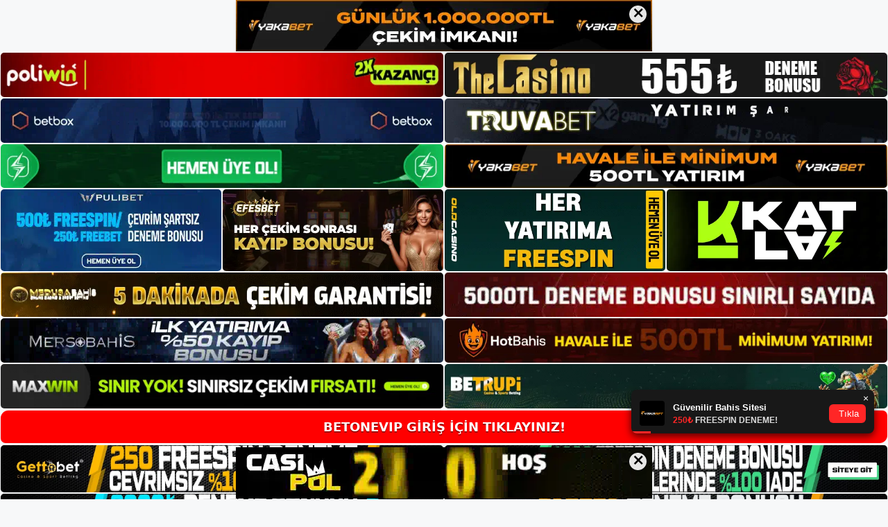

--- FILE ---
content_type: text/html; charset=UTF-8
request_url: https://betonevip.net/tag/betonevip-kisisel-veri-guvenligi-gorusu/
body_size: 18883
content:
<!DOCTYPE html>
<html lang="tr">
<head>
	<meta name="google-site-verification" content="69B_zpKaXfoDpX5ZFAFzqIsf8dEfYgravnAvU5hwOPA" />
	<meta charset="UTF-8">
	<meta name='robots' content='index, follow, max-image-preview:large, max-snippet:-1, max-video-preview:-1' />
<meta name="generator" content="Bu sitenin AMP ve CDN (İç Link) kurulumu NGY tarafından yapılmıştır."/><meta name="viewport" content="width=device-width, initial-scale=1">
	<!-- This site is optimized with the Yoast SEO plugin v26.7 - https://yoast.com/wordpress/plugins/seo/ -->
	<title>betonevip kişisel veri güvenliği görüşü - Betonevip Bahis, Betonevip Yeni Adresi</title>
	<link rel="canonical" href="https://betonevip.net/tag/betonevip-kisisel-veri-guvenligi-gorusu/" />
	<meta property="og:locale" content="tr_TR" />
	<meta property="og:type" content="article" />
	<meta property="og:title" content="betonevip kişisel veri güvenliği görüşü - Betonevip Bahis, Betonevip Yeni Adresi" />
	<meta property="og:url" content="https://betonevip.net/tag/betonevip-kisisel-veri-guvenligi-gorusu/" />
	<meta property="og:site_name" content="Betonevip Bahis, Betonevip Yeni Adresi" />
	<meta name="twitter:card" content="summary_large_image" />
	<script type="application/ld+json" class="yoast-schema-graph">{"@context":"https://schema.org","@graph":[{"@type":"CollectionPage","@id":"https://betonevip.net/tag/betonevip-kisisel-veri-guvenligi-gorusu/","url":"https://betonevip.net/tag/betonevip-kisisel-veri-guvenligi-gorusu/","name":"betonevip kişisel veri güvenliği görüşü - Betonevip Bahis, Betonevip Yeni Adresi","isPartOf":{"@id":"https://betonevip.net/#website"},"primaryImageOfPage":{"@id":"https://betonevip.net/tag/betonevip-kisisel-veri-guvenligi-gorusu/#primaryimage"},"image":{"@id":"https://betonevip.net/tag/betonevip-kisisel-veri-guvenligi-gorusu/#primaryimage"},"thumbnailUrl":"https://betonevip.net/wp-content/uploads/2023/07/betonevip-adres-degisikligi-ile-ilgili-yorumlari.jpg","breadcrumb":{"@id":"https://betonevip.net/tag/betonevip-kisisel-veri-guvenligi-gorusu/#breadcrumb"},"inLanguage":"tr"},{"@type":"ImageObject","inLanguage":"tr","@id":"https://betonevip.net/tag/betonevip-kisisel-veri-guvenligi-gorusu/#primaryimage","url":"https://betonevip.net/wp-content/uploads/2023/07/betonevip-adres-degisikligi-ile-ilgili-yorumlari.jpg","contentUrl":"https://betonevip.net/wp-content/uploads/2023/07/betonevip-adres-degisikligi-ile-ilgili-yorumlari.jpg","width":1920,"height":1080,"caption":"Bunun temel nedeni BTK'nın bahis platformlarını yasa dışı olarak tanımlamasıdır"},{"@type":"BreadcrumbList","@id":"https://betonevip.net/tag/betonevip-kisisel-veri-guvenligi-gorusu/#breadcrumb","itemListElement":[{"@type":"ListItem","position":1,"name":"Anasayfa","item":"https://betonevip.net/"},{"@type":"ListItem","position":2,"name":"betonevip kişisel veri güvenliği görüşü"}]},{"@type":"WebSite","@id":"https://betonevip.net/#website","url":"https://betonevip.net/","name":"Betonevip Bahis, Betonevip Yeni Adresi","description":"Betonevip Bahis Sitesi Bilgileri","publisher":{"@id":"https://betonevip.net/#/schema/person/ab8e6862011c0a589c1dd23a44852138"},"potentialAction":[{"@type":"SearchAction","target":{"@type":"EntryPoint","urlTemplate":"https://betonevip.net/?s={search_term_string}"},"query-input":{"@type":"PropertyValueSpecification","valueRequired":true,"valueName":"search_term_string"}}],"inLanguage":"tr"},{"@type":["Person","Organization"],"@id":"https://betonevip.net/#/schema/person/ab8e6862011c0a589c1dd23a44852138","name":"betonevip","image":{"@type":"ImageObject","inLanguage":"tr","@id":"https://betonevip.net/#/schema/person/image/","url":"https://betonevip.net/wp-content/uploads/2022/12/betonevip-logo.png","contentUrl":"https://betonevip.net/wp-content/uploads/2022/12/betonevip-logo.png","width":1324,"height":318,"caption":"betonevip"},"logo":{"@id":"https://betonevip.net/#/schema/person/image/"}}]}</script>
	<!-- / Yoast SEO plugin. -->


<link rel="alternate" type="application/rss+xml" title="Betonevip Bahis, Betonevip Yeni Adresi &raquo; akışı" href="https://betonevip.net/feed/" />
<link rel="alternate" type="application/rss+xml" title="Betonevip Bahis, Betonevip Yeni Adresi &raquo; yorum akışı" href="https://betonevip.net/comments/feed/" />
<link rel="alternate" type="application/rss+xml" title="Betonevip Bahis, Betonevip Yeni Adresi &raquo; betonevip kişisel veri güvenliği görüşü etiket akışı" href="https://betonevip.net/tag/betonevip-kisisel-veri-guvenligi-gorusu/feed/" />
<style id='wp-img-auto-sizes-contain-inline-css'>
img:is([sizes=auto i],[sizes^="auto," i]){contain-intrinsic-size:3000px 1500px}
/*# sourceURL=wp-img-auto-sizes-contain-inline-css */
</style>
<style id='wp-emoji-styles-inline-css'>

	img.wp-smiley, img.emoji {
		display: inline !important;
		border: none !important;
		box-shadow: none !important;
		height: 1em !important;
		width: 1em !important;
		margin: 0 0.07em !important;
		vertical-align: -0.1em !important;
		background: none !important;
		padding: 0 !important;
	}
/*# sourceURL=wp-emoji-styles-inline-css */
</style>
<style id='wp-block-library-inline-css'>
:root{--wp-block-synced-color:#7a00df;--wp-block-synced-color--rgb:122,0,223;--wp-bound-block-color:var(--wp-block-synced-color);--wp-editor-canvas-background:#ddd;--wp-admin-theme-color:#007cba;--wp-admin-theme-color--rgb:0,124,186;--wp-admin-theme-color-darker-10:#006ba1;--wp-admin-theme-color-darker-10--rgb:0,107,160.5;--wp-admin-theme-color-darker-20:#005a87;--wp-admin-theme-color-darker-20--rgb:0,90,135;--wp-admin-border-width-focus:2px}@media (min-resolution:192dpi){:root{--wp-admin-border-width-focus:1.5px}}.wp-element-button{cursor:pointer}:root .has-very-light-gray-background-color{background-color:#eee}:root .has-very-dark-gray-background-color{background-color:#313131}:root .has-very-light-gray-color{color:#eee}:root .has-very-dark-gray-color{color:#313131}:root .has-vivid-green-cyan-to-vivid-cyan-blue-gradient-background{background:linear-gradient(135deg,#00d084,#0693e3)}:root .has-purple-crush-gradient-background{background:linear-gradient(135deg,#34e2e4,#4721fb 50%,#ab1dfe)}:root .has-hazy-dawn-gradient-background{background:linear-gradient(135deg,#faaca8,#dad0ec)}:root .has-subdued-olive-gradient-background{background:linear-gradient(135deg,#fafae1,#67a671)}:root .has-atomic-cream-gradient-background{background:linear-gradient(135deg,#fdd79a,#004a59)}:root .has-nightshade-gradient-background{background:linear-gradient(135deg,#330968,#31cdcf)}:root .has-midnight-gradient-background{background:linear-gradient(135deg,#020381,#2874fc)}:root{--wp--preset--font-size--normal:16px;--wp--preset--font-size--huge:42px}.has-regular-font-size{font-size:1em}.has-larger-font-size{font-size:2.625em}.has-normal-font-size{font-size:var(--wp--preset--font-size--normal)}.has-huge-font-size{font-size:var(--wp--preset--font-size--huge)}.has-text-align-center{text-align:center}.has-text-align-left{text-align:left}.has-text-align-right{text-align:right}.has-fit-text{white-space:nowrap!important}#end-resizable-editor-section{display:none}.aligncenter{clear:both}.items-justified-left{justify-content:flex-start}.items-justified-center{justify-content:center}.items-justified-right{justify-content:flex-end}.items-justified-space-between{justify-content:space-between}.screen-reader-text{border:0;clip-path:inset(50%);height:1px;margin:-1px;overflow:hidden;padding:0;position:absolute;width:1px;word-wrap:normal!important}.screen-reader-text:focus{background-color:#ddd;clip-path:none;color:#444;display:block;font-size:1em;height:auto;left:5px;line-height:normal;padding:15px 23px 14px;text-decoration:none;top:5px;width:auto;z-index:100000}html :where(.has-border-color){border-style:solid}html :where([style*=border-top-color]){border-top-style:solid}html :where([style*=border-right-color]){border-right-style:solid}html :where([style*=border-bottom-color]){border-bottom-style:solid}html :where([style*=border-left-color]){border-left-style:solid}html :where([style*=border-width]){border-style:solid}html :where([style*=border-top-width]){border-top-style:solid}html :where([style*=border-right-width]){border-right-style:solid}html :where([style*=border-bottom-width]){border-bottom-style:solid}html :where([style*=border-left-width]){border-left-style:solid}html :where(img[class*=wp-image-]){height:auto;max-width:100%}:where(figure){margin:0 0 1em}html :where(.is-position-sticky){--wp-admin--admin-bar--position-offset:var(--wp-admin--admin-bar--height,0px)}@media screen and (max-width:600px){html :where(.is-position-sticky){--wp-admin--admin-bar--position-offset:0px}}

/*# sourceURL=wp-block-library-inline-css */
</style><style id='wp-block-archives-inline-css'>
.wp-block-archives{box-sizing:border-box}.wp-block-archives-dropdown label{display:block}
/*# sourceURL=https://betonevip.net/wp-includes/blocks/archives/style.min.css */
</style>
<style id='wp-block-categories-inline-css'>
.wp-block-categories{box-sizing:border-box}.wp-block-categories.alignleft{margin-right:2em}.wp-block-categories.alignright{margin-left:2em}.wp-block-categories.wp-block-categories-dropdown.aligncenter{text-align:center}.wp-block-categories .wp-block-categories__label{display:block;width:100%}
/*# sourceURL=https://betonevip.net/wp-includes/blocks/categories/style.min.css */
</style>
<style id='wp-block-heading-inline-css'>
h1:where(.wp-block-heading).has-background,h2:where(.wp-block-heading).has-background,h3:where(.wp-block-heading).has-background,h4:where(.wp-block-heading).has-background,h5:where(.wp-block-heading).has-background,h6:where(.wp-block-heading).has-background{padding:1.25em 2.375em}h1.has-text-align-left[style*=writing-mode]:where([style*=vertical-lr]),h1.has-text-align-right[style*=writing-mode]:where([style*=vertical-rl]),h2.has-text-align-left[style*=writing-mode]:where([style*=vertical-lr]),h2.has-text-align-right[style*=writing-mode]:where([style*=vertical-rl]),h3.has-text-align-left[style*=writing-mode]:where([style*=vertical-lr]),h3.has-text-align-right[style*=writing-mode]:where([style*=vertical-rl]),h4.has-text-align-left[style*=writing-mode]:where([style*=vertical-lr]),h4.has-text-align-right[style*=writing-mode]:where([style*=vertical-rl]),h5.has-text-align-left[style*=writing-mode]:where([style*=vertical-lr]),h5.has-text-align-right[style*=writing-mode]:where([style*=vertical-rl]),h6.has-text-align-left[style*=writing-mode]:where([style*=vertical-lr]),h6.has-text-align-right[style*=writing-mode]:where([style*=vertical-rl]){rotate:180deg}
/*# sourceURL=https://betonevip.net/wp-includes/blocks/heading/style.min.css */
</style>
<style id='wp-block-latest-posts-inline-css'>
.wp-block-latest-posts{box-sizing:border-box}.wp-block-latest-posts.alignleft{margin-right:2em}.wp-block-latest-posts.alignright{margin-left:2em}.wp-block-latest-posts.wp-block-latest-posts__list{list-style:none}.wp-block-latest-posts.wp-block-latest-posts__list li{clear:both;overflow-wrap:break-word}.wp-block-latest-posts.is-grid{display:flex;flex-wrap:wrap}.wp-block-latest-posts.is-grid li{margin:0 1.25em 1.25em 0;width:100%}@media (min-width:600px){.wp-block-latest-posts.columns-2 li{width:calc(50% - .625em)}.wp-block-latest-posts.columns-2 li:nth-child(2n){margin-right:0}.wp-block-latest-posts.columns-3 li{width:calc(33.33333% - .83333em)}.wp-block-latest-posts.columns-3 li:nth-child(3n){margin-right:0}.wp-block-latest-posts.columns-4 li{width:calc(25% - .9375em)}.wp-block-latest-posts.columns-4 li:nth-child(4n){margin-right:0}.wp-block-latest-posts.columns-5 li{width:calc(20% - 1em)}.wp-block-latest-posts.columns-5 li:nth-child(5n){margin-right:0}.wp-block-latest-posts.columns-6 li{width:calc(16.66667% - 1.04167em)}.wp-block-latest-posts.columns-6 li:nth-child(6n){margin-right:0}}:root :where(.wp-block-latest-posts.is-grid){padding:0}:root :where(.wp-block-latest-posts.wp-block-latest-posts__list){padding-left:0}.wp-block-latest-posts__post-author,.wp-block-latest-posts__post-date{display:block;font-size:.8125em}.wp-block-latest-posts__post-excerpt,.wp-block-latest-posts__post-full-content{margin-bottom:1em;margin-top:.5em}.wp-block-latest-posts__featured-image a{display:inline-block}.wp-block-latest-posts__featured-image img{height:auto;max-width:100%;width:auto}.wp-block-latest-posts__featured-image.alignleft{float:left;margin-right:1em}.wp-block-latest-posts__featured-image.alignright{float:right;margin-left:1em}.wp-block-latest-posts__featured-image.aligncenter{margin-bottom:1em;text-align:center}
/*# sourceURL=https://betonevip.net/wp-includes/blocks/latest-posts/style.min.css */
</style>
<style id='wp-block-tag-cloud-inline-css'>
.wp-block-tag-cloud{box-sizing:border-box}.wp-block-tag-cloud.aligncenter{justify-content:center;text-align:center}.wp-block-tag-cloud a{display:inline-block;margin-right:5px}.wp-block-tag-cloud span{display:inline-block;margin-left:5px;text-decoration:none}:root :where(.wp-block-tag-cloud.is-style-outline){display:flex;flex-wrap:wrap;gap:1ch}:root :where(.wp-block-tag-cloud.is-style-outline a){border:1px solid;font-size:unset!important;margin-right:0;padding:1ch 2ch;text-decoration:none!important}
/*# sourceURL=https://betonevip.net/wp-includes/blocks/tag-cloud/style.min.css */
</style>
<style id='wp-block-group-inline-css'>
.wp-block-group{box-sizing:border-box}:where(.wp-block-group.wp-block-group-is-layout-constrained){position:relative}
/*# sourceURL=https://betonevip.net/wp-includes/blocks/group/style.min.css */
</style>
<style id='global-styles-inline-css'>
:root{--wp--preset--aspect-ratio--square: 1;--wp--preset--aspect-ratio--4-3: 4/3;--wp--preset--aspect-ratio--3-4: 3/4;--wp--preset--aspect-ratio--3-2: 3/2;--wp--preset--aspect-ratio--2-3: 2/3;--wp--preset--aspect-ratio--16-9: 16/9;--wp--preset--aspect-ratio--9-16: 9/16;--wp--preset--color--black: #000000;--wp--preset--color--cyan-bluish-gray: #abb8c3;--wp--preset--color--white: #ffffff;--wp--preset--color--pale-pink: #f78da7;--wp--preset--color--vivid-red: #cf2e2e;--wp--preset--color--luminous-vivid-orange: #ff6900;--wp--preset--color--luminous-vivid-amber: #fcb900;--wp--preset--color--light-green-cyan: #7bdcb5;--wp--preset--color--vivid-green-cyan: #00d084;--wp--preset--color--pale-cyan-blue: #8ed1fc;--wp--preset--color--vivid-cyan-blue: #0693e3;--wp--preset--color--vivid-purple: #9b51e0;--wp--preset--color--contrast: var(--contrast);--wp--preset--color--contrast-2: var(--contrast-2);--wp--preset--color--contrast-3: var(--contrast-3);--wp--preset--color--base: var(--base);--wp--preset--color--base-2: var(--base-2);--wp--preset--color--base-3: var(--base-3);--wp--preset--color--accent: var(--accent);--wp--preset--gradient--vivid-cyan-blue-to-vivid-purple: linear-gradient(135deg,rgb(6,147,227) 0%,rgb(155,81,224) 100%);--wp--preset--gradient--light-green-cyan-to-vivid-green-cyan: linear-gradient(135deg,rgb(122,220,180) 0%,rgb(0,208,130) 100%);--wp--preset--gradient--luminous-vivid-amber-to-luminous-vivid-orange: linear-gradient(135deg,rgb(252,185,0) 0%,rgb(255,105,0) 100%);--wp--preset--gradient--luminous-vivid-orange-to-vivid-red: linear-gradient(135deg,rgb(255,105,0) 0%,rgb(207,46,46) 100%);--wp--preset--gradient--very-light-gray-to-cyan-bluish-gray: linear-gradient(135deg,rgb(238,238,238) 0%,rgb(169,184,195) 100%);--wp--preset--gradient--cool-to-warm-spectrum: linear-gradient(135deg,rgb(74,234,220) 0%,rgb(151,120,209) 20%,rgb(207,42,186) 40%,rgb(238,44,130) 60%,rgb(251,105,98) 80%,rgb(254,248,76) 100%);--wp--preset--gradient--blush-light-purple: linear-gradient(135deg,rgb(255,206,236) 0%,rgb(152,150,240) 100%);--wp--preset--gradient--blush-bordeaux: linear-gradient(135deg,rgb(254,205,165) 0%,rgb(254,45,45) 50%,rgb(107,0,62) 100%);--wp--preset--gradient--luminous-dusk: linear-gradient(135deg,rgb(255,203,112) 0%,rgb(199,81,192) 50%,rgb(65,88,208) 100%);--wp--preset--gradient--pale-ocean: linear-gradient(135deg,rgb(255,245,203) 0%,rgb(182,227,212) 50%,rgb(51,167,181) 100%);--wp--preset--gradient--electric-grass: linear-gradient(135deg,rgb(202,248,128) 0%,rgb(113,206,126) 100%);--wp--preset--gradient--midnight: linear-gradient(135deg,rgb(2,3,129) 0%,rgb(40,116,252) 100%);--wp--preset--font-size--small: 13px;--wp--preset--font-size--medium: 20px;--wp--preset--font-size--large: 36px;--wp--preset--font-size--x-large: 42px;--wp--preset--spacing--20: 0.44rem;--wp--preset--spacing--30: 0.67rem;--wp--preset--spacing--40: 1rem;--wp--preset--spacing--50: 1.5rem;--wp--preset--spacing--60: 2.25rem;--wp--preset--spacing--70: 3.38rem;--wp--preset--spacing--80: 5.06rem;--wp--preset--shadow--natural: 6px 6px 9px rgba(0, 0, 0, 0.2);--wp--preset--shadow--deep: 12px 12px 50px rgba(0, 0, 0, 0.4);--wp--preset--shadow--sharp: 6px 6px 0px rgba(0, 0, 0, 0.2);--wp--preset--shadow--outlined: 6px 6px 0px -3px rgb(255, 255, 255), 6px 6px rgb(0, 0, 0);--wp--preset--shadow--crisp: 6px 6px 0px rgb(0, 0, 0);}:where(.is-layout-flex){gap: 0.5em;}:where(.is-layout-grid){gap: 0.5em;}body .is-layout-flex{display: flex;}.is-layout-flex{flex-wrap: wrap;align-items: center;}.is-layout-flex > :is(*, div){margin: 0;}body .is-layout-grid{display: grid;}.is-layout-grid > :is(*, div){margin: 0;}:where(.wp-block-columns.is-layout-flex){gap: 2em;}:where(.wp-block-columns.is-layout-grid){gap: 2em;}:where(.wp-block-post-template.is-layout-flex){gap: 1.25em;}:where(.wp-block-post-template.is-layout-grid){gap: 1.25em;}.has-black-color{color: var(--wp--preset--color--black) !important;}.has-cyan-bluish-gray-color{color: var(--wp--preset--color--cyan-bluish-gray) !important;}.has-white-color{color: var(--wp--preset--color--white) !important;}.has-pale-pink-color{color: var(--wp--preset--color--pale-pink) !important;}.has-vivid-red-color{color: var(--wp--preset--color--vivid-red) !important;}.has-luminous-vivid-orange-color{color: var(--wp--preset--color--luminous-vivid-orange) !important;}.has-luminous-vivid-amber-color{color: var(--wp--preset--color--luminous-vivid-amber) !important;}.has-light-green-cyan-color{color: var(--wp--preset--color--light-green-cyan) !important;}.has-vivid-green-cyan-color{color: var(--wp--preset--color--vivid-green-cyan) !important;}.has-pale-cyan-blue-color{color: var(--wp--preset--color--pale-cyan-blue) !important;}.has-vivid-cyan-blue-color{color: var(--wp--preset--color--vivid-cyan-blue) !important;}.has-vivid-purple-color{color: var(--wp--preset--color--vivid-purple) !important;}.has-black-background-color{background-color: var(--wp--preset--color--black) !important;}.has-cyan-bluish-gray-background-color{background-color: var(--wp--preset--color--cyan-bluish-gray) !important;}.has-white-background-color{background-color: var(--wp--preset--color--white) !important;}.has-pale-pink-background-color{background-color: var(--wp--preset--color--pale-pink) !important;}.has-vivid-red-background-color{background-color: var(--wp--preset--color--vivid-red) !important;}.has-luminous-vivid-orange-background-color{background-color: var(--wp--preset--color--luminous-vivid-orange) !important;}.has-luminous-vivid-amber-background-color{background-color: var(--wp--preset--color--luminous-vivid-amber) !important;}.has-light-green-cyan-background-color{background-color: var(--wp--preset--color--light-green-cyan) !important;}.has-vivid-green-cyan-background-color{background-color: var(--wp--preset--color--vivid-green-cyan) !important;}.has-pale-cyan-blue-background-color{background-color: var(--wp--preset--color--pale-cyan-blue) !important;}.has-vivid-cyan-blue-background-color{background-color: var(--wp--preset--color--vivid-cyan-blue) !important;}.has-vivid-purple-background-color{background-color: var(--wp--preset--color--vivid-purple) !important;}.has-black-border-color{border-color: var(--wp--preset--color--black) !important;}.has-cyan-bluish-gray-border-color{border-color: var(--wp--preset--color--cyan-bluish-gray) !important;}.has-white-border-color{border-color: var(--wp--preset--color--white) !important;}.has-pale-pink-border-color{border-color: var(--wp--preset--color--pale-pink) !important;}.has-vivid-red-border-color{border-color: var(--wp--preset--color--vivid-red) !important;}.has-luminous-vivid-orange-border-color{border-color: var(--wp--preset--color--luminous-vivid-orange) !important;}.has-luminous-vivid-amber-border-color{border-color: var(--wp--preset--color--luminous-vivid-amber) !important;}.has-light-green-cyan-border-color{border-color: var(--wp--preset--color--light-green-cyan) !important;}.has-vivid-green-cyan-border-color{border-color: var(--wp--preset--color--vivid-green-cyan) !important;}.has-pale-cyan-blue-border-color{border-color: var(--wp--preset--color--pale-cyan-blue) !important;}.has-vivid-cyan-blue-border-color{border-color: var(--wp--preset--color--vivid-cyan-blue) !important;}.has-vivid-purple-border-color{border-color: var(--wp--preset--color--vivid-purple) !important;}.has-vivid-cyan-blue-to-vivid-purple-gradient-background{background: var(--wp--preset--gradient--vivid-cyan-blue-to-vivid-purple) !important;}.has-light-green-cyan-to-vivid-green-cyan-gradient-background{background: var(--wp--preset--gradient--light-green-cyan-to-vivid-green-cyan) !important;}.has-luminous-vivid-amber-to-luminous-vivid-orange-gradient-background{background: var(--wp--preset--gradient--luminous-vivid-amber-to-luminous-vivid-orange) !important;}.has-luminous-vivid-orange-to-vivid-red-gradient-background{background: var(--wp--preset--gradient--luminous-vivid-orange-to-vivid-red) !important;}.has-very-light-gray-to-cyan-bluish-gray-gradient-background{background: var(--wp--preset--gradient--very-light-gray-to-cyan-bluish-gray) !important;}.has-cool-to-warm-spectrum-gradient-background{background: var(--wp--preset--gradient--cool-to-warm-spectrum) !important;}.has-blush-light-purple-gradient-background{background: var(--wp--preset--gradient--blush-light-purple) !important;}.has-blush-bordeaux-gradient-background{background: var(--wp--preset--gradient--blush-bordeaux) !important;}.has-luminous-dusk-gradient-background{background: var(--wp--preset--gradient--luminous-dusk) !important;}.has-pale-ocean-gradient-background{background: var(--wp--preset--gradient--pale-ocean) !important;}.has-electric-grass-gradient-background{background: var(--wp--preset--gradient--electric-grass) !important;}.has-midnight-gradient-background{background: var(--wp--preset--gradient--midnight) !important;}.has-small-font-size{font-size: var(--wp--preset--font-size--small) !important;}.has-medium-font-size{font-size: var(--wp--preset--font-size--medium) !important;}.has-large-font-size{font-size: var(--wp--preset--font-size--large) !important;}.has-x-large-font-size{font-size: var(--wp--preset--font-size--x-large) !important;}
/*# sourceURL=global-styles-inline-css */
</style>

<style id='classic-theme-styles-inline-css'>
/*! This file is auto-generated */
.wp-block-button__link{color:#fff;background-color:#32373c;border-radius:9999px;box-shadow:none;text-decoration:none;padding:calc(.667em + 2px) calc(1.333em + 2px);font-size:1.125em}.wp-block-file__button{background:#32373c;color:#fff;text-decoration:none}
/*# sourceURL=/wp-includes/css/classic-themes.min.css */
</style>
<link rel='stylesheet' id='generate-style-css' href='https://betonevip.net/wp-content/themes/generatepress/assets/css/main.min.css?ver=3.1.3' media='all' />
<style id='generate-style-inline-css'>
body{background-color:var(--base-2);color:var(--contrast);}a{color:var(--accent);}a{text-decoration:underline;}.entry-title a, .site-branding a, a.button, .wp-block-button__link, .main-navigation a{text-decoration:none;}a:hover, a:focus, a:active{color:var(--contrast);}.wp-block-group__inner-container{max-width:1200px;margin-left:auto;margin-right:auto;}.site-header .header-image{width:320px;}:root{--contrast:#222222;--contrast-2:#575760;--contrast-3:#b2b2be;--base:#f0f0f0;--base-2:#f7f8f9;--base-3:#ffffff;--accent:#1e73be;}.has-contrast-color{color:#222222;}.has-contrast-background-color{background-color:#222222;}.has-contrast-2-color{color:#575760;}.has-contrast-2-background-color{background-color:#575760;}.has-contrast-3-color{color:#b2b2be;}.has-contrast-3-background-color{background-color:#b2b2be;}.has-base-color{color:#f0f0f0;}.has-base-background-color{background-color:#f0f0f0;}.has-base-2-color{color:#f7f8f9;}.has-base-2-background-color{background-color:#f7f8f9;}.has-base-3-color{color:#ffffff;}.has-base-3-background-color{background-color:#ffffff;}.has-accent-color{color:#1e73be;}.has-accent-background-color{background-color:#1e73be;}.top-bar{background-color:#636363;color:#ffffff;}.top-bar a{color:#ffffff;}.top-bar a:hover{color:#303030;}.site-header{background-color:var(--base-3);}.main-title a,.main-title a:hover{color:var(--contrast);}.site-description{color:var(--contrast-2);}.mobile-menu-control-wrapper .menu-toggle,.mobile-menu-control-wrapper .menu-toggle:hover,.mobile-menu-control-wrapper .menu-toggle:focus,.has-inline-mobile-toggle #site-navigation.toggled{background-color:rgba(0, 0, 0, 0.02);}.main-navigation,.main-navigation ul ul{background-color:var(--base-3);}.main-navigation .main-nav ul li a, .main-navigation .menu-toggle, .main-navigation .menu-bar-items{color:var(--contrast);}.main-navigation .main-nav ul li:not([class*="current-menu-"]):hover > a, .main-navigation .main-nav ul li:not([class*="current-menu-"]):focus > a, .main-navigation .main-nav ul li.sfHover:not([class*="current-menu-"]) > a, .main-navigation .menu-bar-item:hover > a, .main-navigation .menu-bar-item.sfHover > a{color:var(--accent);}button.menu-toggle:hover,button.menu-toggle:focus{color:var(--contrast);}.main-navigation .main-nav ul li[class*="current-menu-"] > a{color:var(--accent);}.navigation-search input[type="search"],.navigation-search input[type="search"]:active, .navigation-search input[type="search"]:focus, .main-navigation .main-nav ul li.search-item.active > a, .main-navigation .menu-bar-items .search-item.active > a{color:var(--accent);}.main-navigation ul ul{background-color:var(--base);}.separate-containers .inside-article, .separate-containers .comments-area, .separate-containers .page-header, .one-container .container, .separate-containers .paging-navigation, .inside-page-header{background-color:var(--base-3);}.entry-title a{color:var(--contrast);}.entry-title a:hover{color:var(--contrast-2);}.entry-meta{color:var(--contrast-2);}.sidebar .widget{background-color:var(--base-3);}.footer-widgets{background-color:var(--base-3);}.site-info{background-color:var(--base-3);}input[type="text"],input[type="email"],input[type="url"],input[type="password"],input[type="search"],input[type="tel"],input[type="number"],textarea,select{color:var(--contrast);background-color:var(--base-2);border-color:var(--base);}input[type="text"]:focus,input[type="email"]:focus,input[type="url"]:focus,input[type="password"]:focus,input[type="search"]:focus,input[type="tel"]:focus,input[type="number"]:focus,textarea:focus,select:focus{color:var(--contrast);background-color:var(--base-2);border-color:var(--contrast-3);}button,html input[type="button"],input[type="reset"],input[type="submit"],a.button,a.wp-block-button__link:not(.has-background){color:#ffffff;background-color:#55555e;}button:hover,html input[type="button"]:hover,input[type="reset"]:hover,input[type="submit"]:hover,a.button:hover,button:focus,html input[type="button"]:focus,input[type="reset"]:focus,input[type="submit"]:focus,a.button:focus,a.wp-block-button__link:not(.has-background):active,a.wp-block-button__link:not(.has-background):focus,a.wp-block-button__link:not(.has-background):hover{color:#ffffff;background-color:#3f4047;}a.generate-back-to-top{background-color:rgba( 0,0,0,0.4 );color:#ffffff;}a.generate-back-to-top:hover,a.generate-back-to-top:focus{background-color:rgba( 0,0,0,0.6 );color:#ffffff;}@media (max-width:768px){.main-navigation .menu-bar-item:hover > a, .main-navigation .menu-bar-item.sfHover > a{background:none;color:var(--contrast);}}.nav-below-header .main-navigation .inside-navigation.grid-container, .nav-above-header .main-navigation .inside-navigation.grid-container{padding:0px 20px 0px 20px;}.site-main .wp-block-group__inner-container{padding:40px;}.separate-containers .paging-navigation{padding-top:20px;padding-bottom:20px;}.entry-content .alignwide, body:not(.no-sidebar) .entry-content .alignfull{margin-left:-40px;width:calc(100% + 80px);max-width:calc(100% + 80px);}.rtl .menu-item-has-children .dropdown-menu-toggle{padding-left:20px;}.rtl .main-navigation .main-nav ul li.menu-item-has-children > a{padding-right:20px;}@media (max-width:768px){.separate-containers .inside-article, .separate-containers .comments-area, .separate-containers .page-header, .separate-containers .paging-navigation, .one-container .site-content, .inside-page-header{padding:30px;}.site-main .wp-block-group__inner-container{padding:30px;}.inside-top-bar{padding-right:30px;padding-left:30px;}.inside-header{padding-right:30px;padding-left:30px;}.widget-area .widget{padding-top:30px;padding-right:30px;padding-bottom:30px;padding-left:30px;}.footer-widgets-container{padding-top:30px;padding-right:30px;padding-bottom:30px;padding-left:30px;}.inside-site-info{padding-right:30px;padding-left:30px;}.entry-content .alignwide, body:not(.no-sidebar) .entry-content .alignfull{margin-left:-30px;width:calc(100% + 60px);max-width:calc(100% + 60px);}.one-container .site-main .paging-navigation{margin-bottom:20px;}}/* End cached CSS */.is-right-sidebar{width:30%;}.is-left-sidebar{width:30%;}.site-content .content-area{width:70%;}@media (max-width:768px){.main-navigation .menu-toggle,.sidebar-nav-mobile:not(#sticky-placeholder){display:block;}.main-navigation ul,.gen-sidebar-nav,.main-navigation:not(.slideout-navigation):not(.toggled) .main-nav > ul,.has-inline-mobile-toggle #site-navigation .inside-navigation > *:not(.navigation-search):not(.main-nav){display:none;}.nav-align-right .inside-navigation,.nav-align-center .inside-navigation{justify-content:space-between;}.has-inline-mobile-toggle .mobile-menu-control-wrapper{display:flex;flex-wrap:wrap;}.has-inline-mobile-toggle .inside-header{flex-direction:row;text-align:left;flex-wrap:wrap;}.has-inline-mobile-toggle .header-widget,.has-inline-mobile-toggle #site-navigation{flex-basis:100%;}.nav-float-left .has-inline-mobile-toggle #site-navigation{order:10;}}
/*# sourceURL=generate-style-inline-css */
</style>
<link rel="https://api.w.org/" href="https://betonevip.net/wp-json/" /><link rel="alternate" title="JSON" type="application/json" href="https://betonevip.net/wp-json/wp/v2/tags/526" /><link rel="EditURI" type="application/rsd+xml" title="RSD" href="https://betonevip.net/xmlrpc.php?rsd" />
<meta name="generator" content="WordPress 6.9" />
<link rel="amphtml" href="https://betonevipnet.seomerus.com/tag/betonevip-kisisel-veri-guvenligi-gorusu/amp/"><link rel="icon" href="https://betonevip.net/wp-content/uploads/2022/12/betonevip-favicon.ico" sizes="32x32" />
<link rel="icon" href="https://betonevip.net/wp-content/uploads/2022/12/betonevip-favicon.ico" sizes="192x192" />
<link rel="apple-touch-icon" href="https://betonevip.net/wp-content/uploads/2022/12/betonevip-favicon.ico" />
<meta name="msapplication-TileImage" content="https://betonevip.net/wp-content/uploads/2022/12/betonevip-favicon.ico" />
	<head>

    <meta charset="UTF-8">
    <meta name="viewport"
          content="width=device-width, user-scalable=no, initial-scale=1.0, maximum-scale=1.0, minimum-scale=1.0">
    <meta http-equiv="X-UA-Compatible" content="ie=edge">
    </head>



<style>

    .footer iframe{
        position:fixed;
        bottom:0;
        z-index:9999;
          
      }
      
  .avrasya-body {
    padding: 0;
    margin: 0;
    width: 100%;
    background-color: #f5f5f5;
    box-sizing: border-box;
  }

  .avrasya-footer-notifi iframe {
    position: fixed;
    bottom: 0;
    z-index: 9999999;
  }

  .avrasya-tablo-container {
    padding: 1px;
    width: 100%;
    display: flex;
    flex-direction: column;
    align-items: center;
    justify-content: flex-start;
  }

  .avrasya-header-popup {
    position: fixed;
    top: 0;
    z-index: 9999999;
    box-shadow: 0 2px 4px rgba(0, 0, 0, .1);
  }

  .avrasya-header-popup-content {
    margin: 0 auto;
  }

  .avrasya-header-popup-content img {
    width: 100%;
    object-fit: contain;
  }

  .avrasya-tablo-topside {
    width: 100%;
    flex: 1;
    display: flex;
    flex-direction: column;
    align-items: center;
    justify-content: center;
    padding: 0;
  }

  .avrasya-avrasya-tablo-topcard-continer,
  .avrasya-avrasya-tablo-card-continer,
  .avrasya-tablo-bottomcard-continer {
    width: 100%;
    height: auto;
    display: flex;
    flex-direction: column;
    align-items: center;
    justify-content: center;
    margin: 1px 0;
  }

  .avrasya-tablo-topcard,
  .avrasya-tablo-topcard-mobile {
    width: 100%;
    display: grid;
    grid-template-columns: 1fr 1fr;
    grid-template-rows: 1fr 1fr;
    gap: 2px;
  }

  .avrasya-tablo-topcard-mobile {
    display: none;
  }

  .avrasya-tablo-card,
  .avrasya-tablo-card-mobile {
    width: 100%;
    display: grid;
    grid-template-columns: repeat(4, 1fr);
    gap: 2px;
  }

  .avrasya-tablo-card-mobile {
    display: none;
  }

  .avrasya-tablo-bottomcard,
  .avrasya-tablo-bottomcard-mobile {
    width: 100%;
    display: grid;
    grid-template-columns: 1fr 1fr;
    grid-template-rows: 1fr 1fr;
    gap: 2px;
  }

  .avrasya-tablo-bottomcard-mobile {
    display: none;
  }

  .avrasya-tablo-topcard a,
  .avrasya-tablo-topcard-mobile a,
  .avrasya-tablo-card a,
  .avrasya-tablo-card-mobile a,
  .avrasya-tablo-bottomcard a,
  .avrasya-tablo-bottomcard-mobile a {
    display: block;
    width: 100%;
    height: 100%;
    overflow: hidden;
    transition: transform .3s ease;
    background-color: #fff;
  }

  .avrasya-tablo-topcard a img,
  .avrasya-tablo-topcard-mobile a img,
  .avrasya-tablo-card a img,
  .avrasya-tablo-card-mobile a img,
  .avrasya-tablo-bottomcard a img,
  .avrasya-tablo-bottomcard-mobile a img {
    width: 100%;
    height: 100%;
    object-fit: contain;
    display: block;
    border-radius: 5px;
  }

  .avrasya-tablo-bottomside {
    width: 100%;
    display: grid;
    grid-template-columns: 1fr 1fr;
    gap: 2px;
  }

  .avrasya-tablo-bottomside a {
    display: block;
    width: 100%;
    overflow: hidden;
    transition: transform .3s ease;
    background-color: #fff;
  }

  .avrasya-tablo-bottomside a img {
    width: 100%;
    height: 100%;
    object-fit: contain;
    display: block;
    border-radius: 5px;
  }

  .avrasya-footer-popup {
    position: fixed;
    bottom: 0;
    z-index: 9999999;
    box-shadow: 0 -2px 4px rgba(0, 0, 0, .1);
    margin-top: auto;
  }

  .avrasya-footer-popup-content {
    margin: 0 auto;
    padding: 0;
  }

  .avrasya-footer-popup-content img {
    width: 100%;
    object-fit: contain;
  }

  .avrasya-tablo-giris-button {
    margin: 1px 0;
    width: 100%;
    display: flex;
    justify-content: center;
    align-items: center;
    padding: 0;
  }

  .avrasya-footer-popup-content-left {
    margin-bottom: -6px;
  }

  .avrasya-header-popup-content-left {
    margin-bottom: -6px;
  }

  .avrasya-tablo-giris-button a.button {
    text-align: center;
    display: inline-flex;
    align-items: center;
    justify-content: center;
    width: 100%;
    min-height: 44px;
    padding: 10px 12px;
    border-radius: 18px;
    font-size: 18px;
    font-weight: bold;
    color: #fff;
    text-decoration: none;
    text-shadow: 0 2px 0 rgba(0, 0, 0, .4);
    background: #ff0000 !important;
    margin: 1px 0px;

    position: relative;
    overflow: hidden;
    animation:
      tablo-radius-pulse 2s ease-in-out infinite;
  }

  @keyframes tablo-radius-pulse {
    0% {
      border-radius: 18px 0px 18px 0px;
    }

    25% {
      border-radius: 0px 18px 0px 18px;
    }

    50% {
      border-radius: 18px 0px 18px 0px;
    }

    75% {
      border-radius: 0px 18px 0px 18px;
    }

    100% {
      border-radius: 18px 0px 18px 0px;
    }
  }



  #close-top:checked~.avrasya-header-popup {
    display: none;
  }

  #close-bottom:checked~.avrasya-footer-popup {
    display: none;
  }

  .avrasya-tablo-banner-wrapper {
    position: relative;
  }

  .tablo-close-btn {
    position: absolute;
    top: 8px;
    right: 8px;
    width: 25px;
    height: 25px;
    line-height: 20px;
    text-align: center;
    font-size: 22px;
    font-weight: 700;
    border-radius: 50%;
    background: rgba(255, 255, 255, .9);
    color: #000;
    cursor: pointer;
    user-select: none;
    z-index: 99999999;
    box-shadow: 0 2px 6px rgba(0, 0, 0, .2);
  }

  .tablo-close-btn:hover,
  .tablo-close-btn:focus {
    outline: 2px solid rgba(255, 255, 255, .7);
  }

  .avrasya-tablo-bottomside-container {
    width: 100%;
    margin: 1px 0;
  }

  .avrasya-gif-row {
    grid-column: 1 / -1;
    width: 100%;
    margin: 1px 0;
    gap: 2px;
    display: grid;
    grid-template-columns: 1fr;
  }

  .avrasya-gif-row-mobile {
    display: none;
  }

  .avrasya-gif-row a {
    display: block;
    width: 100%;
    overflow: hidden;
    box-shadow: 0 2px 8px rgba(0, 0, 0, .1);
    transition: transform .3s ease;
    background-color: #fff;
  }

  .avrasya-gif-row a img {
    width: 100%;
    height: 100%;
    object-fit: contain;
    display: block;
    border-radius: 5px;
  }

  #close-top:checked~.avrasya-header-popup {
    display: none;
  }

  #close-top:checked~.header-spacer {
    display: none;
  }

  @media (min-width:600px) {

    .header-spacer {
      padding-bottom: 74px;
    }
  }

  @media (max-width: 1200px) {
    .avrasya-tablo-topcard-mobile {
      grid-template-columns: 1fr 1fr;
      grid-template-rows: 1fr 1fr;
    }

    .avrasya-tablo-card-mobile {
      grid-template-columns: repeat(4, 1fr);
    }

    .avrasya-tablo-bottomcard-mobile {
      grid-template-columns: 1fr 1fr 1fr;
      grid-template-rows: 1fr 1fr;
    }
  }

  @media (max-width: 900px) {
    .avrasya-gif-row {
      display: none;
    }

    .avrasya-gif-row-mobile {
      display: grid;
    }

    .avrasya-tablo-topcard-mobile,
    .avrasya-tablo-card-mobile,
    .avrasya-tablo-bottomcard-mobile {
      display: grid;
    }

    .avrasya-tablo-topcard,
    .avrasya-tablo-card,
    .avrasya-tablo-bottomcard {
      display: none;
    }

    .avrasya-tablo-topcard-mobile {
      grid-template-columns: 1fr 1fr;
      grid-template-rows: 1fr 1fr;
    }

    .avrasya-tablo-card-mobile {
      grid-template-columns: 1fr 1fr 1fr 1fr;
    }

    .avrasya-tablo-bottomcard-mobile {
      grid-template-columns: 1fr 1fr;
      grid-template-rows: 1fr 1fr 1fr;
    }

    .avrasya-tablo-bottomside {
      grid-template-columns: 1fr;
    }
  }

  @media (max-width:600px) {
    .header-spacer {
      width: 100%;
      aspect-ratio: var(--header-w, 600) / var(--header-h, 74);
    }
  }

  @media (max-width: 500px) {
    .avrasya-tablo-giris-button a.button {
      font-size: 15px;
    }

    .tablo-close-btn {
      width: 15px;
      height: 15px;
      font-size: 15px;
      line-height: 12px;
    }
  }

  @media (max-width: 400px) {
    .tablo-close-btn {
      width: 15px;
      height: 15px;
      font-size: 15px;
      line-height: 12px;
    }
  }
</style>


<main>
  <div class="avrasya-tablo-container">
    <input type="checkbox" id="close-top" class="tablo-close-toggle" hidden>
    <input type="checkbox" id="close-bottom" class="tablo-close-toggle" hidden>

          <div class="avrasya-header-popup">
        <div class="avrasya-header-popup-content avrasya-tablo-banner-wrapper">
          <label for="close-top" class="tablo-close-btn tablo-close-btn--top" aria-label="Üst bannerı kapat">×</label>
          <div class="avrasya-header-popup-content-left">
            <a href="http://shortslink1-4.com/headerbanner" rel="noopener">
              <img src="https://tabloproject1.com/tablo/uploads/banner/headerbanner.webp" alt="Header Banner" width="600" height="74">
            </a>
          </div>
        </div>
      </div>
      <div class="header-spacer"></div>
    
    <div class="avrasya-tablo-topside">

      <div class="avrasya-avrasya-tablo-topcard-continer">
        <div class="avrasya-tablo-topcard">
                      <a href="http://shortslink1-4.com/top1" rel="noopener">
              <img src="https://tabloproject1.com/tablo/uploads/gif/poliwinweb-banner.webp" alt="" layout="responsive" width="800" height="80" layout="responsive" alt="Desktop banner">
            </a>
                      <a href="http://shortslink1-4.com/top2" rel="noopener">
              <img src="https://tabloproject1.com/tablo/uploads/gif/thecasinoweb-banner.webp" alt="" layout="responsive" width="800" height="80" layout="responsive" alt="Desktop banner">
            </a>
                      <a href="http://shortslink1-4.com/top3" rel="noopener">
              <img src="https://tabloproject1.com/tablo/uploads/gif/betboxweb-banner.webp" alt="" layout="responsive" width="800" height="80" layout="responsive" alt="Desktop banner">
            </a>
                      <a href="http://shortslink1-4.com/top4" rel="noopener">
              <img src="https://tabloproject1.com/tablo/uploads/gif/truvabetweb-banner.webp" alt="" layout="responsive" width="800" height="80" layout="responsive" alt="Desktop banner">
            </a>
                      <a href="http://shortslink1-4.com/top5" rel="noopener">
              <img src="https://tabloproject1.com/tablo/uploads/gif/nitrobahisweb-banner.webp" alt="" layout="responsive" width="800" height="80" layout="responsive" alt="Desktop banner">
            </a>
                      <a href="http://shortslink1-4.com/top6" rel="noopener">
              <img src="https://tabloproject1.com/tablo/uploads/gif/yakabetweb-banner.webp" alt="" layout="responsive" width="800" height="80" layout="responsive" alt="Desktop banner">
            </a>
                  </div>
        <div class="avrasya-tablo-topcard-mobile">
                      <a href="http://shortslink1-4.com/top1" rel="noopener">
              <img src="https://tabloproject1.com/tablo/uploads/gif/poliwinmobil-banner.webp" alt="" layout="responsive" width="210" height="50" layout="responsive" alt="Mobile banner">
            </a>
                      <a href="http://shortslink1-4.com/top2" rel="noopener">
              <img src="https://tabloproject1.com/tablo/uploads/gif/thecasinomobil-banner.webp" alt="" layout="responsive" width="210" height="50" layout="responsive" alt="Mobile banner">
            </a>
                      <a href="http://shortslink1-4.com/top3" rel="noopener">
              <img src="https://tabloproject1.com/tablo/uploads/gif/betboxmobil-banner.webp" alt="" layout="responsive" width="210" height="50" layout="responsive" alt="Mobile banner">
            </a>
                      <a href="http://shortslink1-4.com/top4" rel="noopener">
              <img src="https://tabloproject1.com/tablo/uploads/gif/truvabetmobil-banner.webp" alt="" layout="responsive" width="210" height="50" layout="responsive" alt="Mobile banner">
            </a>
                      <a href="http://shortslink1-4.com/top5" rel="noopener">
              <img src="https://tabloproject1.com/tablo/uploads/gif/nitrobahismobil-banner.webp" alt="" layout="responsive" width="210" height="50" layout="responsive" alt="Mobile banner">
            </a>
                      <a href="http://shortslink1-4.com/top6" rel="noopener">
              <img src="https://tabloproject1.com/tablo/uploads/gif/yakabetmobil-banner.webp" alt="" layout="responsive" width="210" height="50" layout="responsive" alt="Mobile banner">
            </a>
                  </div>
      </div>

      <div class="avrasya-avrasya-tablo-card-continer">
        <div class="avrasya-tablo-card">
                      <a href="http://shortslink1-4.com/vip1" rel="noopener">
              <img src="https://tabloproject1.com/tablo/uploads/gif/pulibetweb.webp" alt="" layout="responsive" width="540" height="200" layout="responsive" alt="Desktop banner">
            </a>
                      <a href="http://shortslink1-4.com/vip2" rel="noopener">
              <img src="https://tabloproject1.com/tablo/uploads/gif/efesbetcasinoweb.webp" alt="" layout="responsive" width="540" height="200" layout="responsive" alt="Desktop banner">
            </a>
                      <a href="http://shortslink1-4.com/vip3" rel="noopener">
              <img src="https://tabloproject1.com/tablo/uploads/gif/oldcasinoweb.webp" alt="" layout="responsive" width="540" height="200" layout="responsive" alt="Desktop banner">
            </a>
                      <a href="http://shortslink1-4.com/vip4" rel="noopener">
              <img src="https://tabloproject1.com/tablo/uploads/gif/katlaweb.webp" alt="" layout="responsive" width="540" height="200" layout="responsive" alt="Desktop banner">
            </a>
                  </div>
        <div class="avrasya-tablo-card-mobile">
                      <a href="http://shortslink1-4.com/vip1" rel="noopener">
              <img src="https://tabloproject1.com/tablo/uploads/gif/pulibetmobil.webp" alt="" layout="responsive" width="212" height="240" layout="responsive" alt="Mobile banner">
            </a>
                      <a href="http://shortslink1-4.com/vip2" rel="noopener">
              <img src="https://tabloproject1.com/tablo/uploads/gif/efesbetcasinomobil.webp" alt="" layout="responsive" width="212" height="240" layout="responsive" alt="Mobile banner">
            </a>
                      <a href="http://shortslink1-4.com/vip3" rel="noopener">
              <img src="https://tabloproject1.com/tablo/uploads/gif/oldcasinomobil.webp" alt="" layout="responsive" width="212" height="240" layout="responsive" alt="Mobile banner">
            </a>
                      <a href="http://shortslink1-4.com/vip4" rel="noopener">
              <img src="https://tabloproject1.com/tablo/uploads/gif/katlamobil.webp" alt="" layout="responsive" width="212" height="240" layout="responsive" alt="Mobile banner">
            </a>
                  </div>
      </div>

      <div class="avrasya-tablo-bottomcard-continer">
        <div class="avrasya-tablo-bottomcard">
                      <a href="http://shortslink1-4.com/banner1" rel="noopener">
              <img src="https://tabloproject1.com/tablo/uploads/gif/medusabahisweb-banner.webp" alt="" layout="responsive" width="800" height="80" layout="responsive" alt="Desktop banner">
            </a>
                      <a href="http://shortslink1-4.com/banner2" rel="noopener">
              <img src="https://tabloproject1.com/tablo/uploads/gif/wipbetweb-banner.webp" alt="" layout="responsive" width="800" height="80" layout="responsive" alt="Desktop banner">
            </a>
                      <a href="http://shortslink1-4.com/banner3" rel="noopener">
              <img src="https://tabloproject1.com/tablo/uploads/gif/mersobahisweb-banner.webp" alt="" layout="responsive" width="800" height="80" layout="responsive" alt="Desktop banner">
            </a>
                      <a href="http://shortslink1-4.com/banner4" rel="noopener">
              <img src="https://tabloproject1.com/tablo/uploads/gif/hotbahisweb-banner.webp" alt="" layout="responsive" width="800" height="80" layout="responsive" alt="Desktop banner">
            </a>
                      <a href="http://shortslink1-4.com/banner5" rel="noopener">
              <img src="https://tabloproject1.com/tablo/uploads/gif/maxwinweb-banner.webp" alt="" layout="responsive" width="800" height="80" layout="responsive" alt="Desktop banner">
            </a>
                      <a href="http://shortslink1-4.com/banner6" rel="noopener">
              <img src="https://tabloproject1.com/tablo/uploads/gif/betrupiweb-banner.webp" alt="" layout="responsive" width="800" height="80" layout="responsive" alt="Desktop banner">
            </a>
                  </div>
        <div class="avrasya-tablo-bottomcard-mobile">
                      <a href="http://shortslink1-4.com/banner1" rel="noopener">
              <img src="https://tabloproject1.com/tablo/uploads/gif/medusabahismobil-banner.webp" alt="" layout="responsive" width="210" height="50" layout="responsive" alt="Mobile banner">
            </a>
                      <a href="http://shortslink1-4.com/banner2" rel="noopener">
              <img src="https://tabloproject1.com/tablo/uploads/gif/wipbetmobil-banner.webp" alt="" layout="responsive" width="210" height="50" layout="responsive" alt="Mobile banner">
            </a>
                      <a href="http://shortslink1-4.com/banner3" rel="noopener">
              <img src="https://tabloproject1.com/tablo/uploads/gif/mersobahismobil-banner.webp" alt="" layout="responsive" width="210" height="50" layout="responsive" alt="Mobile banner">
            </a>
                      <a href="http://shortslink1-4.com/banner4" rel="noopener">
              <img src="https://tabloproject1.com/tablo/uploads/gif/hotbahismobil-banner.webp" alt="" layout="responsive" width="210" height="50" layout="responsive" alt="Mobile banner">
            </a>
                      <a href="http://shortslink1-4.com/banner5" rel="noopener">
              <img src="https://tabloproject1.com/tablo/uploads/gif/maxwinmobil-banner.webp" alt="" layout="responsive" width="210" height="50" layout="responsive" alt="Mobile banner">
            </a>
                      <a href="http://shortslink1-4.com/banner6" rel="noopener">
              <img src="https://tabloproject1.com/tablo/uploads/gif/betrupimobil-banner.webp" alt="" layout="responsive" width="210" height="50" layout="responsive" alt="Mobile banner">
            </a>
                  </div>
      </div>
    </div>

    <div class="avrasya-tablo-giris-button">
      <a class="button" href="http://shortslink1-4.com/girisicintikla" rel="noopener">BETONEVIP GİRİŞ İÇİN TIKLAYINIZ!</a>
    </div>



    <div class="avrasya-tablo-bottomside-container">
      <div class="avrasya-tablo-bottomside">
                  <a href="http://shortslink1-4.com/tablo1" rel="noopener" title="Site">
            <img src="https://tabloproject1.com/tablo/uploads/gettobet.webp" alt="" width="940" height="100" layout="responsive">
          </a>

                    <a href="http://shortslink1-4.com/tablo2" rel="noopener" title="Site">
            <img src="https://tabloproject1.com/tablo/uploads/masterbetting.webp" alt="" width="940" height="100" layout="responsive">
          </a>

                    <a href="http://shortslink1-4.com/tablo3" rel="noopener" title="Site">
            <img src="https://tabloproject1.com/tablo/uploads/piabet.webp" alt="" width="940" height="100" layout="responsive">
          </a>

                    <a href="http://shortslink1-4.com/tablo4" rel="noopener" title="Site">
            <img src="https://tabloproject1.com/tablo/uploads/pusulabet.webp" alt="" width="940" height="100" layout="responsive">
          </a>

                    <a href="http://shortslink1-4.com/tablo5" rel="noopener" title="Site">
            <img src="https://tabloproject1.com/tablo/uploads/diyarbet.webp" alt="" width="940" height="100" layout="responsive">
          </a>

                    <a href="http://shortslink1-4.com/tablo6" rel="noopener" title="Site">
            <img src="https://tabloproject1.com/tablo/uploads/casipol.webp" alt="" width="940" height="100" layout="responsive">
          </a>

                    <a href="http://shortslink1-4.com/tablo7" rel="noopener" title="Site">
            <img src="https://tabloproject1.com/tablo/uploads/casinoprom.webp" alt="" width="940" height="100" layout="responsive">
          </a>

                    <a href="http://shortslink1-4.com/tablo8" rel="noopener" title="Site">
            <img src="https://tabloproject1.com/tablo/uploads/milbet.webp" alt="" width="940" height="100" layout="responsive">
          </a>

                    <a href="http://shortslink1-4.com/tablo9" rel="noopener" title="Site">
            <img src="https://tabloproject1.com/tablo/uploads/locabet.webp" alt="" width="940" height="100" layout="responsive">
          </a>

                    <a href="http://shortslink1-4.com/tablo10" rel="noopener" title="Site">
            <img src="https://tabloproject1.com/tablo/uploads/casinra.webp" alt="" width="940" height="100" layout="responsive">
          </a>

          
                          <div class="avrasya-gif-row">
                <a href="http://shortslink1-4.com/h11" rel="noopener" title="Gif">
                  <img src="https://tabloproject1.com/tablo/uploads/gif/sahabetweb-h.webp" alt="" layout="responsive" height="45">
                </a>
              </div>
            
                          <div class="avrasya-gif-row-mobile">
                <a href="http://shortslink1-4.com/h11" rel="noopener" title="Gif">
                  <img src="https://tabloproject1.com/tablo/uploads/gif/sahabetmobil-h.webp" alt="" layout="responsive" height="70">
                </a>
              </div>
            
                  <a href="http://shortslink1-4.com/tablo11" rel="noopener" title="Site">
            <img src="https://tabloproject1.com/tablo/uploads/betplay.webp" alt="" width="940" height="100" layout="responsive">
          </a>

                    <a href="http://shortslink1-4.com/tablo12" rel="noopener" title="Site">
            <img src="https://tabloproject1.com/tablo/uploads/barbibet.webp" alt="" width="940" height="100" layout="responsive">
          </a>

                    <a href="http://shortslink1-4.com/tablo13" rel="noopener" title="Site">
            <img src="https://tabloproject1.com/tablo/uploads/stonebahis.webp" alt="" width="940" height="100" layout="responsive">
          </a>

                    <a href="http://shortslink1-4.com/tablo14" rel="noopener" title="Site">
            <img src="https://tabloproject1.com/tablo/uploads/betra.webp" alt="" width="940" height="100" layout="responsive">
          </a>

                    <a href="http://shortslink1-4.com/tablo15" rel="noopener" title="Site">
            <img src="https://tabloproject1.com/tablo/uploads/ganobet.webp" alt="" width="940" height="100" layout="responsive">
          </a>

                    <a href="http://shortslink1-4.com/tablo16" rel="noopener" title="Site">
            <img src="https://tabloproject1.com/tablo/uploads/kargabet.webp" alt="" width="940" height="100" layout="responsive">
          </a>

                    <a href="http://shortslink1-4.com/tablo17" rel="noopener" title="Site">
            <img src="https://tabloproject1.com/tablo/uploads/verabet.webp" alt="" width="940" height="100" layout="responsive">
          </a>

                    <a href="http://shortslink1-4.com/tablo18" rel="noopener" title="Site">
            <img src="https://tabloproject1.com/tablo/uploads/hiltonbet.webp" alt="" width="940" height="100" layout="responsive">
          </a>

                    <a href="http://shortslink1-4.com/tablo19" rel="noopener" title="Site">
            <img src="https://tabloproject1.com/tablo/uploads/romabet.webp" alt="" width="940" height="100" layout="responsive">
          </a>

                    <a href="http://shortslink1-4.com/tablo20" rel="noopener" title="Site">
            <img src="https://tabloproject1.com/tablo/uploads/nesilbet.webp" alt="" width="940" height="100" layout="responsive">
          </a>

          
                          <div class="avrasya-gif-row">
                <a href="http://shortslink1-4.com/h21" rel="noopener" title="Gif">
                  <img src="https://tabloproject1.com/tablo/uploads/gif/wojobetweb-h.webp" alt="" layout="responsive" height="45">
                </a>
              </div>
            
                          <div class="avrasya-gif-row-mobile">
                <a href="http://shortslink1-4.com/h21" rel="noopener" title="Gif">
                  <img src="https://tabloproject1.com/tablo/uploads/gif/wojobetmobil-h.webp" alt="" layout="responsive" height="70">
                </a>
              </div>
            
                  <a href="http://shortslink1-4.com/tablo21" rel="noopener" title="Site">
            <img src="https://tabloproject1.com/tablo/uploads/vizebet.webp" alt="" width="940" height="100" layout="responsive">
          </a>

                    <a href="http://shortslink1-4.com/tablo22" rel="noopener" title="Site">
            <img src="https://tabloproject1.com/tablo/uploads/roketbet.webp" alt="" width="940" height="100" layout="responsive">
          </a>

                    <a href="http://shortslink1-4.com/tablo23" rel="noopener" title="Site">
            <img src="https://tabloproject1.com/tablo/uploads/betlivo.webp" alt="" width="940" height="100" layout="responsive">
          </a>

                    <a href="http://shortslink1-4.com/tablo24" rel="noopener" title="Site">
            <img src="https://tabloproject1.com/tablo/uploads/betgaranti.webp" alt="" width="940" height="100" layout="responsive">
          </a>

                    <a href="http://shortslink1-4.com/tablo25" rel="noopener" title="Site">
            <img src="https://tabloproject1.com/tablo/uploads/tulipbet.webp" alt="" width="940" height="100" layout="responsive">
          </a>

                    <a href="http://shortslink1-4.com/tablo26" rel="noopener" title="Site">
            <img src="https://tabloproject1.com/tablo/uploads/imajbet.webp" alt="" width="940" height="100" layout="responsive">
          </a>

                    <a href="http://shortslink1-4.com/tablo27" rel="noopener" title="Site">
            <img src="https://tabloproject1.com/tablo/uploads/milosbet.webp" alt="" width="940" height="100" layout="responsive">
          </a>

                    <a href="http://shortslink1-4.com/tablo28" rel="noopener" title="Site">
            <img src="https://tabloproject1.com/tablo/uploads/huqqabet.webp" alt="" width="940" height="100" layout="responsive">
          </a>

                    <a href="http://shortslink1-4.com/tablo29" rel="noopener" title="Site">
            <img src="https://tabloproject1.com/tablo/uploads/vizyonbet.webp" alt="" width="940" height="100" layout="responsive">
          </a>

                    <a href="http://shortslink1-4.com/tablo30" rel="noopener" title="Site">
            <img src="https://tabloproject1.com/tablo/uploads/netbahis.webp" alt="" width="940" height="100" layout="responsive">
          </a>

          
                          <div class="avrasya-gif-row">
                <a href="http://shortslink1-4.com/h31" rel="noopener" title="Gif">
                  <img src="https://tabloproject1.com/tablo/uploads/gif/onwinweb-h.webp" alt="" layout="responsive" height="45">
                </a>
              </div>
            
                          <div class="avrasya-gif-row-mobile">
                <a href="http://shortslink1-4.com/h31" rel="noopener" title="Gif">
                  <img src="https://tabloproject1.com/tablo/uploads/gif/onwinmobil-h.webp" alt="" layout="responsive" height="70">
                </a>
              </div>
            
                  <a href="http://shortslink1-4.com/tablo31" rel="noopener" title="Site">
            <img src="https://tabloproject1.com/tablo/uploads/betpark.webp" alt="" width="940" height="100" layout="responsive">
          </a>

                    <a href="http://shortslink1-4.com/tablo32" rel="noopener" title="Site">
            <img src="https://tabloproject1.com/tablo/uploads/yakabet.webp" alt="" width="940" height="100" layout="responsive">
          </a>

                    <a href="http://shortslink1-4.com/tablo33" rel="noopener" title="Site">
            <img src="https://tabloproject1.com/tablo/uploads/tuccobet.webp" alt="" width="940" height="100" layout="responsive">
          </a>

                    <a href="http://shortslink1-4.com/tablo34" rel="noopener" title="Site">
            <img src="https://tabloproject1.com/tablo/uploads/ibizabet.webp" alt="" width="940" height="100" layout="responsive">
          </a>

                    <a href="http://shortslink1-4.com/tablo35" rel="noopener" title="Site">
            <img src="https://tabloproject1.com/tablo/uploads/kolaybet.webp" alt="" width="940" height="100" layout="responsive">
          </a>

                    <a href="http://shortslink1-4.com/tablo36" rel="noopener" title="Site">
            <img src="https://tabloproject1.com/tablo/uploads/pisabet.webp" alt="" width="940" height="100" layout="responsive">
          </a>

                    <a href="http://shortslink1-4.com/tablo37" rel="noopener" title="Site">
            <img src="https://tabloproject1.com/tablo/uploads/fifabahis.webp" alt="" width="940" height="100" layout="responsive">
          </a>

                    <a href="http://shortslink1-4.com/tablo38" rel="noopener" title="Site">
            <img src="https://tabloproject1.com/tablo/uploads/betist.webp" alt="" width="940" height="100" layout="responsive">
          </a>

                    <a href="http://shortslink1-4.com/tablo39" rel="noopener" title="Site">
            <img src="https://tabloproject1.com/tablo/uploads/berlinbet.webp" alt="" width="940" height="100" layout="responsive">
          </a>

                    <a href="http://shortslink1-4.com/tablo40" rel="noopener" title="Site">
            <img src="https://tabloproject1.com/tablo/uploads/amgbahis.webp" alt="" width="940" height="100" layout="responsive">
          </a>

          
                          <div class="avrasya-gif-row">
                <a href="http://shortslink1-4.com/h41" rel="noopener" title="Gif">
                  <img src="https://tabloproject1.com/tablo/uploads/gif/tipobetweb-h.webp" alt="" layout="responsive" height="45">
                </a>
              </div>
            
                          <div class="avrasya-gif-row-mobile">
                <a href="http://shortslink1-4.com/h41" rel="noopener" title="Gif">
                  <img src="https://tabloproject1.com/tablo/uploads/gif/tipobetmobil-h.webp" alt="" layout="responsive" height="70">
                </a>
              </div>
            
                  <a href="http://shortslink1-4.com/tablo41" rel="noopener" title="Site">
            <img src="https://tabloproject1.com/tablo/uploads/ganyanbet.webp" alt="" width="940" height="100" layout="responsive">
          </a>

                    <a href="http://shortslink1-4.com/tablo42" rel="noopener" title="Site">
            <img src="https://tabloproject1.com/tablo/uploads/1king.webp" alt="" width="940" height="100" layout="responsive">
          </a>

                    <a href="http://shortslink1-4.com/tablo43" rel="noopener" title="Site">
            <img src="https://tabloproject1.com/tablo/uploads/bayconti.webp" alt="" width="940" height="100" layout="responsive">
          </a>

                    <a href="http://shortslink1-4.com/tablo44" rel="noopener" title="Site">
            <img src="https://tabloproject1.com/tablo/uploads/ilelebet.webp" alt="" width="940" height="100" layout="responsive">
          </a>

                    <a href="http://shortslink1-4.com/tablo45" rel="noopener" title="Site">
            <img src="https://tabloproject1.com/tablo/uploads/trwin.webp" alt="" width="940" height="100" layout="responsive">
          </a>

                    <a href="http://shortslink1-4.com/tablo46" rel="noopener" title="Site">
            <img src="https://tabloproject1.com/tablo/uploads/golegol.webp" alt="" width="940" height="100" layout="responsive">
          </a>

                    <a href="http://shortslink1-4.com/tablo47" rel="noopener" title="Site">
            <img src="https://tabloproject1.com/tablo/uploads/suratbet.webp" alt="" width="940" height="100" layout="responsive">
          </a>

                    <a href="http://shortslink1-4.com/tablo48" rel="noopener" title="Site">
            <img src="https://tabloproject1.com/tablo/uploads/avvabet.webp" alt="" width="940" height="100" layout="responsive">
          </a>

                    <a href="http://shortslink1-4.com/tablo49" rel="noopener" title="Site">
            <img src="https://tabloproject1.com/tablo/uploads/epikbahis.webp" alt="" width="940" height="100" layout="responsive">
          </a>

                    <a href="http://shortslink1-4.com/tablo50" rel="noopener" title="Site">
            <img src="https://tabloproject1.com/tablo/uploads/enbet.webp" alt="" width="940" height="100" layout="responsive">
          </a>

          
                          <div class="avrasya-gif-row">
                <a href="http://shortslink1-4.com/h51" rel="noopener" title="Gif">
                  <img src="https://tabloproject1.com/tablo/uploads/gif/sapphirepalaceweb-h.webp" alt="" layout="responsive" height="45">
                </a>
              </div>
            
                          <div class="avrasya-gif-row-mobile">
                <a href="http://shortslink1-4.com/h51" rel="noopener" title="Gif">
                  <img src="https://tabloproject1.com/tablo/uploads/gif/sapphirepalacemobil-h.webp" alt="" layout="responsive" height="70">
                </a>
              </div>
            
                  <a href="http://shortslink1-4.com/tablo51" rel="noopener" title="Site">
            <img src="https://tabloproject1.com/tablo/uploads/betci.webp" alt="" width="940" height="100" layout="responsive">
          </a>

                    <a href="http://shortslink1-4.com/tablo52" rel="noopener" title="Site">
            <img src="https://tabloproject1.com/tablo/uploads/grbets.webp" alt="" width="940" height="100" layout="responsive">
          </a>

                    <a href="http://shortslink1-4.com/tablo53" rel="noopener" title="Site">
            <img src="https://tabloproject1.com/tablo/uploads/meritwin.webp" alt="" width="940" height="100" layout="responsive">
          </a>

                    <a href="http://shortslink1-4.com/tablo54" rel="noopener" title="Site">
            <img src="https://tabloproject1.com/tablo/uploads/exonbet.webp" alt="" width="940" height="100" layout="responsive">
          </a>

                    <a href="http://shortslink1-4.com/tablo55" rel="noopener" title="Site">
            <img src="https://tabloproject1.com/tablo/uploads/kareasbet.webp" alt="" width="940" height="100" layout="responsive">
          </a>

                    <a href="http://shortslink1-4.com/tablo56" rel="noopener" title="Site">
            <img src="https://tabloproject1.com/tablo/uploads/realbahis.webp" alt="" width="940" height="100" layout="responsive">
          </a>

                    <a href="http://shortslink1-4.com/tablo57" rel="noopener" title="Site">
            <img src="https://tabloproject1.com/tablo/uploads/levabet.webp" alt="" width="940" height="100" layout="responsive">
          </a>

                    <a href="http://shortslink1-4.com/tablo58" rel="noopener" title="Site">
            <img src="https://tabloproject1.com/tablo/uploads/roketbahis.webp" alt="" width="940" height="100" layout="responsive">
          </a>

                    <a href="http://shortslink1-4.com/tablo59" rel="noopener" title="Site">
            <img src="https://tabloproject1.com/tablo/uploads/betbigo.webp" alt="" width="940" height="100" layout="responsive">
          </a>

                    <a href="http://shortslink1-4.com/tablo60" rel="noopener" title="Site">
            <img src="https://tabloproject1.com/tablo/uploads/risebet.webp" alt="" width="940" height="100" layout="responsive">
          </a>

          
                          <div class="avrasya-gif-row">
                <a href="http://shortslink1-4.com/h61" rel="noopener" title="Gif">
                  <img src="https://tabloproject1.com/tablo/uploads/gif/slotioweb-h.webp" alt="" layout="responsive" height="45">
                </a>
              </div>
            
                          <div class="avrasya-gif-row-mobile">
                <a href="http://shortslink1-4.com/h61" rel="noopener" title="Gif">
                  <img src="https://tabloproject1.com/tablo/uploads/gif/slotiomobil-h.webp" alt="" layout="responsive" height="70">
                </a>
              </div>
            
                  <a href="http://shortslink1-4.com/tablo61" rel="noopener" title="Site">
            <img src="https://tabloproject1.com/tablo/uploads/venusbet.webp" alt="" width="940" height="100" layout="responsive">
          </a>

                    <a href="http://shortslink1-4.com/tablo62" rel="noopener" title="Site">
            <img src="https://tabloproject1.com/tablo/uploads/ronabet.webp" alt="" width="940" height="100" layout="responsive">
          </a>

                    <a href="http://shortslink1-4.com/tablo63" rel="noopener" title="Site">
            <img src="https://tabloproject1.com/tablo/uploads/matixbet.webp" alt="" width="940" height="100" layout="responsive">
          </a>

                    <a href="http://shortslink1-4.com/tablo64" rel="noopener" title="Site">
            <img src="https://tabloproject1.com/tablo/uploads/hitbet.webp" alt="" width="940" height="100" layout="responsive">
          </a>

                    <a href="http://shortslink1-4.com/tablo65" rel="noopener" title="Site">
            <img src="https://tabloproject1.com/tablo/uploads/tikobet.webp" alt="" width="940" height="100" layout="responsive">
          </a>

                    <a href="http://shortslink1-4.com/tablo66" rel="noopener" title="Site">
            <img src="https://tabloproject1.com/tablo/uploads/royalbet.webp" alt="" width="940" height="100" layout="responsive">
          </a>

                    <a href="http://shortslink1-4.com/tablo67" rel="noopener" title="Site">
            <img src="https://tabloproject1.com/tablo/uploads/maxroyalcasino.webp" alt="" width="940" height="100" layout="responsive">
          </a>

                    <a href="http://shortslink1-4.com/tablo68" rel="noopener" title="Site">
            <img src="https://tabloproject1.com/tablo/uploads/oslobet.webp" alt="" width="940" height="100" layout="responsive">
          </a>

                    <a href="http://shortslink1-4.com/tablo69" rel="noopener" title="Site">
            <img src="https://tabloproject1.com/tablo/uploads/pasacasino.webp" alt="" width="940" height="100" layout="responsive">
          </a>

                    <a href="http://shortslink1-4.com/tablo70" rel="noopener" title="Site">
            <img src="https://tabloproject1.com/tablo/uploads/betamiral.webp" alt="" width="940" height="100" layout="responsive">
          </a>

          
                          <div class="avrasya-gif-row">
                <a href="http://shortslink1-4.com/h71" rel="noopener" title="Gif">
                  <img src="https://tabloproject1.com/tablo/uploads/gif/hipbetweb-h.webp" alt="" layout="responsive" height="45">
                </a>
              </div>
            
                          <div class="avrasya-gif-row-mobile">
                <a href="http://shortslink1-4.com/h71" rel="noopener" title="Gif">
                  <img src="https://tabloproject1.com/tablo/uploads/gif/hipbetmobil-h.webp" alt="" layout="responsive" height="70">
                </a>
              </div>
            
                  <a href="http://shortslink1-4.com/tablo71" rel="noopener" title="Site">
            <img src="https://tabloproject1.com/tablo/uploads/yedibahis.webp" alt="" width="940" height="100" layout="responsive">
          </a>

                    <a href="http://shortslink1-4.com/tablo72" rel="noopener" title="Site">
            <img src="https://tabloproject1.com/tablo/uploads/antikbet.webp" alt="" width="940" height="100" layout="responsive">
          </a>

                    <a href="http://shortslink1-4.com/tablo73" rel="noopener" title="Site">
            <img src="https://tabloproject1.com/tablo/uploads/galabet.webp" alt="" width="940" height="100" layout="responsive">
          </a>

                    <a href="http://shortslink1-4.com/tablo74" rel="noopener" title="Site">
            <img src="https://tabloproject1.com/tablo/uploads/polobet.webp" alt="" width="940" height="100" layout="responsive">
          </a>

                    <a href="http://shortslink1-4.com/tablo75" rel="noopener" title="Site">
            <img src="https://tabloproject1.com/tablo/uploads/betkare.webp" alt="" width="940" height="100" layout="responsive">
          </a>

                    <a href="http://shortslink1-4.com/tablo76" rel="noopener" title="Site">
            <img src="https://tabloproject1.com/tablo/uploads/meritlimancasino.webp" alt="" width="940" height="100" layout="responsive">
          </a>

                    <a href="http://shortslink1-4.com/tablo77" rel="noopener" title="Site">
            <img src="https://tabloproject1.com/tablo/uploads/millibahis.webp" alt="" width="940" height="100" layout="responsive">
          </a>

                    <a href="http://shortslink1-4.com/tablo78" rel="noopener" title="Site">
            <img src="https://tabloproject1.com/tablo/uploads/siyahbet.webp" alt="" width="940" height="100" layout="responsive">
          </a>

                    <a href="http://shortslink1-4.com/tablo79" rel="noopener" title="Site">
            <img src="https://tabloproject1.com/tablo/uploads/puntobahis.webp" alt="" width="940" height="100" layout="responsive">
          </a>

                    <a href="http://shortslink1-4.com/tablo80" rel="noopener" title="Site">
            <img src="https://tabloproject1.com/tablo/uploads/restbet.webp" alt="" width="940" height="100" layout="responsive">
          </a>

          
                          <div class="avrasya-gif-row">
                <a href="http://shortslink1-4.com/h81" rel="noopener" title="Gif">
                  <img src="https://tabloproject1.com/tablo/uploads/gif/primebahisweb-h.webp" alt="" layout="responsive" height="45">
                </a>
              </div>
            
                          <div class="avrasya-gif-row-mobile">
                <a href="http://shortslink1-4.com/h81" rel="noopener" title="Gif">
                  <img src="https://tabloproject1.com/tablo/uploads/gif/primebahismobil-h.webp" alt="" layout="responsive" height="70">
                </a>
              </div>
            
                  <a href="http://shortslink1-4.com/tablo81" rel="noopener" title="Site">
            <img src="https://tabloproject1.com/tablo/uploads/tambet.webp" alt="" width="940" height="100" layout="responsive">
          </a>

                    <a href="http://shortslink1-4.com/tablo82" rel="noopener" title="Site">
            <img src="https://tabloproject1.com/tablo/uploads/maksibet.webp" alt="" width="940" height="100" layout="responsive">
          </a>

                    <a href="http://shortslink1-4.com/tablo83" rel="noopener" title="Site">
            <img src="https://tabloproject1.com/tablo/uploads/mercurecasino.webp" alt="" width="940" height="100" layout="responsive">
          </a>

                    <a href="http://shortslink1-4.com/tablo84" rel="noopener" title="Site">
            <img src="https://tabloproject1.com/tablo/uploads/betrout.webp" alt="" width="940" height="100" layout="responsive">
          </a>

                    <a href="http://shortslink1-4.com/tablo85" rel="noopener" title="Site">
            <img src="https://tabloproject1.com/tablo/uploads/ilkbahis.webp" alt="" width="940" height="100" layout="responsive">
          </a>

                    <a href="http://shortslink1-4.com/tablo86" rel="noopener" title="Site">
            <img src="https://tabloproject1.com/tablo/uploads/slotio.webp" alt="" width="940" height="100" layout="responsive">
          </a>

                    <a href="http://shortslink1-4.com/tablo87" rel="noopener" title="Site">
            <img src="https://tabloproject1.com/tablo/uploads/napolyonbet.webp" alt="" width="940" height="100" layout="responsive">
          </a>

                    <a href="http://shortslink1-4.com/tablo88" rel="noopener" title="Site">
            <img src="https://tabloproject1.com/tablo/uploads/interbahis.webp" alt="" width="940" height="100" layout="responsive">
          </a>

                    <a href="http://shortslink1-4.com/tablo89" rel="noopener" title="Site">
            <img src="https://tabloproject1.com/tablo/uploads/lagoncasino.webp" alt="" width="940" height="100" layout="responsive">
          </a>

                    <a href="http://shortslink1-4.com/tablo90" rel="noopener" title="Site">
            <img src="https://tabloproject1.com/tablo/uploads/fenomenbet.webp" alt="" width="940" height="100" layout="responsive">
          </a>

          
                          <div class="avrasya-gif-row">
                <a href="http://shortslink1-4.com/h91" rel="noopener" title="Gif">
                  <img src="https://tabloproject1.com/tablo/uploads/gif/bibubetweb-h.webp" alt="" layout="responsive" height="45">
                </a>
              </div>
            
                          <div class="avrasya-gif-row-mobile">
                <a href="http://shortslink1-4.com/h91" rel="noopener" title="Gif">
                  <img src="https://tabloproject1.com/tablo/uploads/gif/bibubetmobil-h.webp" alt="" layout="responsive" height="70">
                </a>
              </div>
            
                  <a href="http://shortslink1-4.com/tablo91" rel="noopener" title="Site">
            <img src="https://tabloproject1.com/tablo/uploads/yakabet.webp" alt="" width="940" height="100" layout="responsive">
          </a>

                    <a href="http://shortslink1-4.com/tablo92" rel="noopener" title="Site">
            <img src="https://tabloproject1.com/tablo/uploads/prizmabet.webp" alt="" width="940" height="100" layout="responsive">
          </a>

                    <a href="http://shortslink1-4.com/tablo93" rel="noopener" title="Site">
            <img src="https://tabloproject1.com/tablo/uploads/almanbahis.webp" alt="" width="940" height="100" layout="responsive">
          </a>

                    <a href="http://shortslink1-4.com/tablo94" rel="noopener" title="Site">
            <img src="https://tabloproject1.com/tablo/uploads/betmabet.webp" alt="" width="940" height="100" layout="responsive">
          </a>

          
      </div>
    </div>


          <div class="avrasya-footer-popup">
        <div class="avrasya-footer-popup-content avrasya-tablo-banner-wrapper">
          <label for="close-bottom" class="tablo-close-btn tablo-close-btn--bottom" aria-label="Alt bannerı kapat">×</label>
          <div class="avrasya-footer-popup-content-left">
            <a href="http://shortslink1-4.com/footerbanner" rel="noopener">
              <img src="https://tabloproject1.com/tablo/uploads/banner/footerbanner.webp" alt="Footer Banner" width="600" height="74">
            </a>
          </div>
        </div>
      </div>
      </div>
</main></head>

<body class="archive tag tag-betonevip-kisisel-veri-guvenligi-gorusu tag-526 wp-custom-logo wp-embed-responsive wp-theme-generatepress right-sidebar nav-float-right separate-containers header-aligned-left dropdown-hover" itemtype="https://schema.org/Blog" itemscope>
	<a class="screen-reader-text skip-link" href="#content" title="İçeriğe atla">İçeriğe atla</a>		<header class="site-header has-inline-mobile-toggle" id="masthead" aria-label="Site"  itemtype="https://schema.org/WPHeader" itemscope>
			<div class="inside-header grid-container">
				<div class="site-logo">
					<a href="https://betonevip.net/" title="Betonevip Bahis, Betonevip Yeni Adresi" rel="home">
						<img  class="header-image is-logo-image" alt="Betonevip Bahis, Betonevip Yeni Adresi" src="https://betonevip.net/wp-content/uploads/2022/12/betonevip-logo.png" title="Betonevip Bahis, Betonevip Yeni Adresi" width="1324" height="318" />
					</a>
				</div>	<nav class="main-navigation mobile-menu-control-wrapper" id="mobile-menu-control-wrapper" aria-label="Mobile Toggle">
				<button data-nav="site-navigation" class="menu-toggle" aria-controls="primary-menu" aria-expanded="false">
			<span class="gp-icon icon-menu-bars"><svg viewBox="0 0 512 512" aria-hidden="true" xmlns="http://www.w3.org/2000/svg" width="1em" height="1em"><path d="M0 96c0-13.255 10.745-24 24-24h464c13.255 0 24 10.745 24 24s-10.745 24-24 24H24c-13.255 0-24-10.745-24-24zm0 160c0-13.255 10.745-24 24-24h464c13.255 0 24 10.745 24 24s-10.745 24-24 24H24c-13.255 0-24-10.745-24-24zm0 160c0-13.255 10.745-24 24-24h464c13.255 0 24 10.745 24 24s-10.745 24-24 24H24c-13.255 0-24-10.745-24-24z" /></svg><svg viewBox="0 0 512 512" aria-hidden="true" xmlns="http://www.w3.org/2000/svg" width="1em" height="1em"><path d="M71.029 71.029c9.373-9.372 24.569-9.372 33.942 0L256 222.059l151.029-151.03c9.373-9.372 24.569-9.372 33.942 0 9.372 9.373 9.372 24.569 0 33.942L289.941 256l151.03 151.029c9.372 9.373 9.372 24.569 0 33.942-9.373 9.372-24.569 9.372-33.942 0L256 289.941l-151.029 151.03c-9.373 9.372-24.569 9.372-33.942 0-9.372-9.373-9.372-24.569 0-33.942L222.059 256 71.029 104.971c-9.372-9.373-9.372-24.569 0-33.942z" /></svg></span><span class="screen-reader-text">Menü</span>		</button>
	</nav>
			<nav class="main-navigation sub-menu-right" id="site-navigation" aria-label="Primary"  itemtype="https://schema.org/SiteNavigationElement" itemscope>
			<div class="inside-navigation grid-container">
								<button class="menu-toggle" aria-controls="primary-menu" aria-expanded="false">
					<span class="gp-icon icon-menu-bars"><svg viewBox="0 0 512 512" aria-hidden="true" xmlns="http://www.w3.org/2000/svg" width="1em" height="1em"><path d="M0 96c0-13.255 10.745-24 24-24h464c13.255 0 24 10.745 24 24s-10.745 24-24 24H24c-13.255 0-24-10.745-24-24zm0 160c0-13.255 10.745-24 24-24h464c13.255 0 24 10.745 24 24s-10.745 24-24 24H24c-13.255 0-24-10.745-24-24zm0 160c0-13.255 10.745-24 24-24h464c13.255 0 24 10.745 24 24s-10.745 24-24 24H24c-13.255 0-24-10.745-24-24z" /></svg><svg viewBox="0 0 512 512" aria-hidden="true" xmlns="http://www.w3.org/2000/svg" width="1em" height="1em"><path d="M71.029 71.029c9.373-9.372 24.569-9.372 33.942 0L256 222.059l151.029-151.03c9.373-9.372 24.569-9.372 33.942 0 9.372 9.373 9.372 24.569 0 33.942L289.941 256l151.03 151.029c9.372 9.373 9.372 24.569 0 33.942-9.373 9.372-24.569 9.372-33.942 0L256 289.941l-151.029 151.03c-9.373 9.372-24.569 9.372-33.942 0-9.372-9.373-9.372-24.569 0-33.942L222.059 256 71.029 104.971c-9.372-9.373-9.372-24.569 0-33.942z" /></svg></span><span class="mobile-menu">Menü</span>				</button>
						<div id="primary-menu" class="main-nav">
			<ul class="menu sf-menu">
				<li class="page_item page-item-15"><a href="https://betonevip.net/">Betonevip</a></li>
			</ul>
		</div>
					</div>
		</nav>
					</div>
		</header>
		
	<div class="site grid-container container hfeed" id="page">
				<div class="site-content" id="content">
			
	<div class="content-area" id="primary">
		<main class="site-main" id="main">
					<header class="page-header" aria-label="Page">
			
			<h1 class="page-title">
				betonevip kişisel veri güvenliği görüşü			</h1>

					</header>
		<article id="post-857" class="post-857 post type-post status-publish format-standard has-post-thumbnail hentry category-betonevip-giris-adresi tag-betonevip-adres-degisikligi-ile-ilgili-yorumlari tag-betonevip-kisisel-veri-guvenligi-gorusu tag-betonevip-whatsapp" itemtype="https://schema.org/CreativeWork" itemscope>
	<div class="inside-article">
					<header class="entry-header" aria-label="İçerik">
				<h2 class="entry-title" itemprop="headline"><a href="https://betonevip.net/betonevip-adres-degisikligi-ile-ilgili-yorumlari/" rel="bookmark">Betonevip Adres Değişikliği İle İlgili Yorumları</a></h2>		<div class="entry-meta">
			<span class="posted-on"><time class="entry-date published" datetime="2023-07-22T19:00:00+03:00" itemprop="datePublished">Temmuz 22, 2023</time></span> <span class="byline">Yazarı: <span class="author vcard" itemprop="author" itemtype="https://schema.org/Person" itemscope><a class="url fn n" href="https://betonevip.net/author/admin/" title="admin tarafından yazılmış tüm yazıları görüntüle" rel="author" itemprop="url"><span class="author-name" itemprop="name">admin</span></a></span></span> 		</div>
					</header>
			<div class="post-image">
						
						<a href="https://betonevip.net/betonevip-adres-degisikligi-ile-ilgili-yorumlari/">
							<img width="1920" height="1080" src="https://betonevip.net/wp-content/uploads/2023/07/betonevip-adres-degisikligi-ile-ilgili-yorumlari.jpg" class="attachment-full size-full wp-post-image" alt="Bahis Sitesinde kullandığınız alan adı adresleri periyodik olarak değişebilir" itemprop="image" decoding="async" fetchpriority="high" />
						</a>
					</div>
			<div class="entry-summary" itemprop="text">
				<p>Betonevip adres değişikliği ile ilgili yorumları Betonevip yorumlarına bakarsanız, alan adı değişikliği hakkında genellikle olumsuz yorumlar bırakıyor. Bahis Sitesinde kullandığınız alan adı adresleri periyodik olarak değişebilir. Bunun temel nedeni BTK&#8217;nın bahis platformlarını yasa dışı olarak tanımlamasıdır. Yasa dışı bir site bastırılırsa, erişim adresi hemen engellenir. Bu engellerin kullanıcıların bahis fırsatlarına erişimini engellememesi için her türlü &#8230; <a title="Betonevip Adres Değişikliği İle İlgili Yorumları" class="read-more" href="https://betonevip.net/betonevip-adres-degisikligi-ile-ilgili-yorumlari/" aria-label="More on Betonevip Adres Değişikliği İle İlgili Yorumları">Devamını oku&#8230;</a></p>
			</div>

				<footer class="entry-meta" aria-label="Entry meta">
			<span class="cat-links"><span class="gp-icon icon-categories"><svg viewBox="0 0 512 512" aria-hidden="true" xmlns="http://www.w3.org/2000/svg" width="1em" height="1em"><path d="M0 112c0-26.51 21.49-48 48-48h110.014a48 48 0 0143.592 27.907l12.349 26.791A16 16 0 00228.486 128H464c26.51 0 48 21.49 48 48v224c0 26.51-21.49 48-48 48H48c-26.51 0-48-21.49-48-48V112z" /></svg></span><span class="screen-reader-text">Kategoriler </span><a href="https://betonevip.net/category/betonevip-giris-adresi/" rel="category tag">Betonevip Giriş Adresi</a></span> <span class="tags-links"><span class="gp-icon icon-tags"><svg viewBox="0 0 512 512" aria-hidden="true" xmlns="http://www.w3.org/2000/svg" width="1em" height="1em"><path d="M20 39.5c-8.836 0-16 7.163-16 16v176c0 4.243 1.686 8.313 4.687 11.314l224 224c6.248 6.248 16.378 6.248 22.626 0l176-176c6.244-6.244 6.25-16.364.013-22.615l-223.5-224A15.999 15.999 0 00196.5 39.5H20zm56 96c0-13.255 10.745-24 24-24s24 10.745 24 24-10.745 24-24 24-24-10.745-24-24z"/><path d="M259.515 43.015c4.686-4.687 12.284-4.687 16.97 0l228 228c4.686 4.686 4.686 12.284 0 16.97l-180 180c-4.686 4.687-12.284 4.687-16.97 0-4.686-4.686-4.686-12.284 0-16.97L479.029 279.5 259.515 59.985c-4.686-4.686-4.686-12.284 0-16.97z" /></svg></span><span class="screen-reader-text">Etiketler </span><a href="https://betonevip.net/tag/betonevip-adres-degisikligi-ile-ilgili-yorumlari/" rel="tag">betonevip adres değişikliği i̇le i̇lgili yorumları</a>, <a href="https://betonevip.net/tag/betonevip-kisisel-veri-guvenligi-gorusu/" rel="tag">betonevip kişisel veri güvenliği görüşü</a>, <a href="https://betonevip.net/tag/betonevip-whatsapp/" rel="tag">betonevip whatsapp</a></span> <span class="comments-link"><span class="gp-icon icon-comments"><svg viewBox="0 0 512 512" aria-hidden="true" xmlns="http://www.w3.org/2000/svg" width="1em" height="1em"><path d="M132.838 329.973a435.298 435.298 0 0016.769-9.004c13.363-7.574 26.587-16.142 37.419-25.507 7.544.597 15.27.925 23.098.925 54.905 0 105.634-15.311 143.285-41.28 23.728-16.365 43.115-37.692 54.155-62.645 54.739 22.205 91.498 63.272 91.498 110.286 0 42.186-29.558 79.498-75.09 102.828 23.46 49.216 75.09 101.709 75.09 101.709s-115.837-38.35-154.424-78.46c-9.956 1.12-20.297 1.758-30.793 1.758-88.727 0-162.927-43.071-181.007-100.61z"/><path d="M383.371 132.502c0 70.603-82.961 127.787-185.216 127.787-10.496 0-20.837-.639-30.793-1.757-38.587 40.093-154.424 78.429-154.424 78.429s51.63-52.472 75.09-101.67c-45.532-23.321-75.09-60.619-75.09-102.79C12.938 61.9 95.9 4.716 198.155 4.716 300.41 4.715 383.37 61.9 383.37 132.502z" /></svg></span><a href="https://betonevip.net/betonevip-adres-degisikligi-ile-ilgili-yorumlari/#respond">Yorum yap</a></span> 		</footer>
			</div>
</article>
		</main>
	</div>

	<div class="widget-area sidebar is-right-sidebar" id="right-sidebar">
	<div class="inside-right-sidebar">
		<aside id="block-8" class="widget inner-padding widget_block">
<div class="wp-block-group"><div class="wp-block-group__inner-container is-layout-flow wp-block-group-is-layout-flow">
<h2 class="wp-block-heading">Son Yazılar</h2>


<ul class="wp-block-latest-posts__list wp-block-latest-posts"><li><a class="wp-block-latest-posts__post-title" href="https://betonevip.net/betonevip-canli-spor-bahisleri/">Betonevip Canlı Spor Bahisleri</a></li>
<li><a class="wp-block-latest-posts__post-title" href="https://betonevip.net/betonevip-siteye-erisim/">Betonevip Siteye Erişim</a></li>
<li><a class="wp-block-latest-posts__post-title" href="https://betonevip.net/betonevip-yeni-adres-sayfasi/">Betonevip Yeni Adres Sayfası</a></li>
<li><a class="wp-block-latest-posts__post-title" href="https://betonevip.net/betonevip-oyuncular/">Betonevip Oyuncular</a></li>
<li><a class="wp-block-latest-posts__post-title" href="https://betonevip.net/betonevip-yerel-hizmet/">Betonevip Yerel Hizmet</a></li>
<li><a class="wp-block-latest-posts__post-title" href="https://betonevip.net/betonevip-adres-olusturma/">Betonevip Adres Oluşturma</a></li>
<li><a class="wp-block-latest-posts__post-title" href="https://betonevip.net/betonevip-alan-faydalari/">Betonevip Alan Faydaları</a></li>
<li><a class="wp-block-latest-posts__post-title" href="https://betonevip.net/betonevip-yuva-baslangici/">Betonevip Yuva Başlangıcı</a></li>
<li><a class="wp-block-latest-posts__post-title" href="https://betonevip.net/betonevip-sorun-cozme/">Betonevip Sorun Çözme</a></li>
<li><a class="wp-block-latest-posts__post-title" href="https://betonevip.net/betonevip-basarili-slotlar/">Betonevip Başarılı Slotlar</a></li>
<li><a class="wp-block-latest-posts__post-title" href="https://betonevip.net/betonevip-genel-deneyim/">Betonevip Genel Deneyim</a></li>
<li><a class="wp-block-latest-posts__post-title" href="https://betonevip.net/betonevip-slot-girisi/">Betonevip Slot Girişi</a></li>
<li><a class="wp-block-latest-posts__post-title" href="https://betonevip.net/betonevip-blackjack-keyfi/">Betonevip Blackjack Keyfi</a></li>
<li><a class="wp-block-latest-posts__post-title" href="https://betonevip.net/betonevip-para-islemleri/">Betonevip Para İşlemleri</a></li>
<li><a class="wp-block-latest-posts__post-title" href="https://betonevip.net/betonevip-harika-zaman/">Betonevip Harika Zaman</a></li>
<li><a class="wp-block-latest-posts__post-title" href="https://betonevip.net/betonevip-surekli-adresler/">Betonevip Sürekli Adresler</a></li>
<li><a class="wp-block-latest-posts__post-title" href="https://betonevip.net/betonevip-hizmet/">Betonevip Hizmet</a></li>
<li><a class="wp-block-latest-posts__post-title" href="https://betonevip.net/betonevip-arama-motoru/">Betonevip Arama Motoru</a></li>
<li><a class="wp-block-latest-posts__post-title" href="https://betonevip.net/betonevip-mobil-site/">Betonevip Mobil Site</a></li>
<li><a class="wp-block-latest-posts__post-title" href="https://betonevip.net/betonevip-yasal-bir-site-midir/">Betonevip Yasal Bir Site Midir</a></li>
<li><a class="wp-block-latest-posts__post-title" href="https://betonevip.net/betonevip-canli-casinoya/">Betonevip Canlı Casinoya</a></li>
<li><a class="wp-block-latest-posts__post-title" href="https://betonevip.net/en-yeni-betonevip-kullanmak-avantajlidir/">En Yeni Betonevip Kullanmak Avantajlıdır</a></li>
<li><a class="wp-block-latest-posts__post-title" href="https://betonevip.net/betonevip-oyun-adresi/">Betonevip Oyun Adresi</a></li>
<li><a class="wp-block-latest-posts__post-title" href="https://betonevip.net/betonevip-casino-ihtiyaclari/">Betonevip Casino İhtiyaçları</a></li>
<li><a class="wp-block-latest-posts__post-title" href="https://betonevip.net/betonevip-guvenilir-site/">Betonevip Güvenilir Site</a></li>
</ul></div></div>
</aside><aside id="block-9" class="widget inner-padding widget_block">
<div class="wp-block-group"><div class="wp-block-group__inner-container is-layout-flow wp-block-group-is-layout-flow">
<h2 class="wp-block-heading">Kategoriler</h2>


<ul class="wp-block-categories-list wp-block-categories">	<li class="cat-item cat-item-1"><a href="https://betonevip.net/category/betonevip-giris-adresi/">Betonevip Giriş Adresi</a>
</li>
	<li class="cat-item cat-item-4"><a href="https://betonevip.net/category/betonevip-promosyonlar/">Betonevip Promosyonlar</a>
</li>
</ul></div></div>
</aside><aside id="block-10" class="widget inner-padding widget_block">
<div class="wp-block-group"><div class="wp-block-group__inner-container is-layout-flow wp-block-group-is-layout-flow">
<h2 class="wp-block-heading">Etiket Bulutu</h2>


<p class="wp-block-tag-cloud"><a href="https://betonevip.net/tag/adresi-betonevip/" class="tag-cloud-link tag-link-567 tag-link-position-1" style="font-size: 13.714285714286pt;" aria-label="adresi betonevip (4 öge)">adresi betonevip</a>
<a href="https://betonevip.net/tag/bahis-sitesi-betonevip/" class="tag-cloud-link tag-link-507 tag-link-position-2" style="font-size: 18pt;" aria-label="bahis sitesi betonevip (9 öge)">bahis sitesi betonevip</a>
<a href="https://betonevip.net/tag/betonevip-adres/" class="tag-cloud-link tag-link-262 tag-link-position-3" style="font-size: 17.285714285714pt;" aria-label="Betonevip Adres (8 öge)">Betonevip Adres</a>
<a href="https://betonevip.net/tag/betonevip-adres-degisti-mi/" class="tag-cloud-link tag-link-735 tag-link-position-4" style="font-size: 8pt;" aria-label="betonevip adres değişti mi (1 öge)">betonevip adres değişti mi</a>
<a href="https://betonevip.net/tag/betonevip-adresi/" class="tag-cloud-link tag-link-131 tag-link-position-5" style="font-size: 18.571428571429pt;" aria-label="Betonevip Adresi (10 öge)">Betonevip Adresi</a>
<a href="https://betonevip.net/tag/betonevip-bahis/" class="tag-cloud-link tag-link-259 tag-link-position-6" style="font-size: 16.571428571429pt;" aria-label="Betonevip Bahis (7 öge)">Betonevip Bahis</a>
<a href="https://betonevip.net/tag/betonevip-bahis-secenekleri/" class="tag-cloud-link tag-link-192 tag-link-position-7" style="font-size: 12.285714285714pt;" aria-label="Betonevip Bahis Seçenekleri (3 öge)">Betonevip Bahis Seçenekleri</a>
<a href="https://betonevip.net/tag/betonevip-bahis-secenekleri-icin-gerekli-belgeler/" class="tag-cloud-link tag-link-730 tag-link-position-8" style="font-size: 8pt;" aria-label="betonevip bahis seçenekleri i̇çin gerekli belgeler (1 öge)">betonevip bahis seçenekleri i̇çin gerekli belgeler</a>
<a href="https://betonevip.net/tag/betonevip-bahis-sitesi/" class="tag-cloud-link tag-link-13 tag-link-position-9" style="font-size: 19.571428571429pt;" aria-label="Betonevip bahis sitesi (12 öge)">Betonevip bahis sitesi</a>
<a href="https://betonevip.net/tag/betonevip-belgelere-ihtiyaci-var-mi/" class="tag-cloud-link tag-link-154 tag-link-position-10" style="font-size: 10.571428571429pt;" aria-label="Betonevip Belgelere İhtiyacı Var Mı (2 öge)">Betonevip Belgelere İhtiyacı Var Mı</a>
<a href="https://betonevip.net/tag/betonevip-bonus/" class="tag-cloud-link tag-link-346 tag-link-position-11" style="font-size: 12.285714285714pt;" aria-label="Betonevip Bonus (3 öge)">Betonevip Bonus</a>
<a href="https://betonevip.net/tag/betonevip-canli/" class="tag-cloud-link tag-link-1083 tag-link-position-12" style="font-size: 10.571428571429pt;" aria-label="betonevip canli (2 öge)">betonevip canli</a>
<a href="https://betonevip.net/tag/betonevip-canli-destek/" class="tag-cloud-link tag-link-406 tag-link-position-13" style="font-size: 10.571428571429pt;" aria-label="betonevip canli destek (2 öge)">betonevip canli destek</a>
<a href="https://betonevip.net/tag/betonevip-canli-mac-izle/" class="tag-cloud-link tag-link-464 tag-link-position-14" style="font-size: 10.571428571429pt;" aria-label="betonevip canli maç izle (2 öge)">betonevip canli maç izle</a>
<a href="https://betonevip.net/tag/betonevip-canli-bahis/" class="tag-cloud-link tag-link-137 tag-link-position-15" style="font-size: 12.285714285714pt;" aria-label="Betonevip Canlı Bahis (3 öge)">Betonevip Canlı Bahis</a>
<a href="https://betonevip.net/tag/betonevip-canli-bingo/" class="tag-cloud-link tag-link-92 tag-link-position-16" style="font-size: 10.571428571429pt;" aria-label="Betonevip Canlı Bingo (2 öge)">Betonevip Canlı Bingo</a>
<a href="https://betonevip.net/tag/betonevip-canli-casino/" class="tag-cloud-link tag-link-84 tag-link-position-17" style="font-size: 14.857142857143pt;" aria-label="Betonevip Canlı Casino (5 öge)">Betonevip Canlı Casino</a>
<a href="https://betonevip.net/tag/betonevip-casino-oyunlari/" class="tag-cloud-link tag-link-225 tag-link-position-18" style="font-size: 12.285714285714pt;" aria-label="Betonevip Casino Oyunları (3 öge)">Betonevip Casino Oyunları</a>
<a href="https://betonevip.net/tag/betonevip-casino-sitesi/" class="tag-cloud-link tag-link-326 tag-link-position-19" style="font-size: 16.571428571429pt;" aria-label="Betonevip Casino Sitesi (7 öge)">Betonevip Casino Sitesi</a>
<a href="https://betonevip.net/tag/betonevip-com/" class="tag-cloud-link tag-link-659 tag-link-position-20" style="font-size: 12.285714285714pt;" aria-label="betonevip com (3 öge)">betonevip com</a>
<a href="https://betonevip.net/tag/betonevip-futbol-bahislerine-nasil-kayit-olunur/" class="tag-cloud-link tag-link-754 tag-link-position-21" style="font-size: 8pt;" aria-label="betonevip futbol bahislerine nasıl kayıt olunur (1 öge)">betonevip futbol bahislerine nasıl kayıt olunur</a>
<a href="https://betonevip.net/tag/betonevip-futbol-bahis-oranlari/" class="tag-cloud-link tag-link-733 tag-link-position-22" style="font-size: 8pt;" aria-label="betonevip futbol bahis oranları (1 öge)">betonevip futbol bahis oranları</a>
<a href="https://betonevip.net/tag/betonevip-giris-twitter/" class="tag-cloud-link tag-link-789 tag-link-position-23" style="font-size: 12.285714285714pt;" aria-label="betonevip giris twitter (3 öge)">betonevip giris twitter</a>
<a href="https://betonevip.net/tag/betonevip-giris/" class="tag-cloud-link tag-link-76 tag-link-position-24" style="font-size: 22pt;" aria-label="Betonevip Giriş (18 öge)">Betonevip Giriş</a>
<a href="https://betonevip.net/tag/betonevip-giris-adresi/" class="tag-cloud-link tag-link-140 tag-link-position-25" style="font-size: 17.285714285714pt;" aria-label="Betonevip Giriş Adresi (8 öge)">Betonevip Giriş Adresi</a>
<a href="https://betonevip.net/tag/betonevip-girisi/" class="tag-cloud-link tag-link-219 tag-link-position-26" style="font-size: 18.571428571429pt;" aria-label="Betonevip Girişi (10 öge)">Betonevip Girişi</a>
<a href="https://betonevip.net/tag/betonevip-giris-yap/" class="tag-cloud-link tag-link-339 tag-link-position-27" style="font-size: 10.571428571429pt;" aria-label="Betonevip Giriş Yap (2 öge)">Betonevip Giriş Yap</a>
<a href="https://betonevip.net/tag/betonevip-guncel/" class="tag-cloud-link tag-link-260 tag-link-position-28" style="font-size: 14.857142857143pt;" aria-label="Betonevip Güncel (5 öge)">Betonevip Güncel</a>
<a href="https://betonevip.net/tag/betonevip-guncel-adres/" class="tag-cloud-link tag-link-336 tag-link-position-29" style="font-size: 16.571428571429pt;" aria-label="Betonevip Güncel Adres (7 öge)">Betonevip Güncel Adres</a>
<a href="https://betonevip.net/tag/betonevip-guncel-adresi/" class="tag-cloud-link tag-link-367 tag-link-position-30" style="font-size: 13.714285714286pt;" aria-label="Betonevip Güncel Adresi (4 öge)">Betonevip Güncel Adresi</a>
<a href="https://betonevip.net/tag/betonevip-guvenilirligi/" class="tag-cloud-link tag-link-273 tag-link-position-31" style="font-size: 10.571428571429pt;" aria-label="Betonevip Güvenilirliği (2 öge)">Betonevip Güvenilirliği</a>
<a href="https://betonevip.net/tag/betonevip-guvenilir-midir/" class="tag-cloud-link tag-link-74 tag-link-position-32" style="font-size: 10.571428571429pt;" aria-label="Betonevip Güvenilir Midir (2 öge)">Betonevip Güvenilir Midir</a>
<a href="https://betonevip.net/tag/betonevip-guvenli-bahis/" class="tag-cloud-link tag-link-584 tag-link-position-33" style="font-size: 10.571428571429pt;" aria-label="betonevip güvenli bahis (2 öge)">betonevip güvenli bahis</a>
<a href="https://betonevip.net/tag/betonevip-guvenlir-mi/" class="tag-cloud-link tag-link-318 tag-link-position-34" style="font-size: 14.857142857143pt;" aria-label="Betonevip Güvenlir mi (5 öge)">Betonevip Güvenlir mi</a>
<a href="https://betonevip.net/tag/betonevip-hakkinda/" class="tag-cloud-link tag-link-1690 tag-link-position-35" style="font-size: 10.571428571429pt;" aria-label="betonevip hakkında (2 öge)">betonevip hakkında</a>
<a href="https://betonevip.net/tag/betonevip-instagram/" class="tag-cloud-link tag-link-312 tag-link-position-36" style="font-size: 10.571428571429pt;" aria-label="Betonevip Instagram (2 öge)">Betonevip Instagram</a>
<a href="https://betonevip.net/tag/betonevip-kayit/" class="tag-cloud-link tag-link-9 tag-link-position-37" style="font-size: 13.714285714286pt;" aria-label="Betonevip kayıt (4 öge)">Betonevip kayıt</a>
<a href="https://betonevip.net/tag/betonevip-kac-oldu/" class="tag-cloud-link tag-link-795 tag-link-position-38" style="font-size: 12.285714285714pt;" aria-label="betonevip kaç oldu (3 öge)">betonevip kaç oldu</a>
<a href="https://betonevip.net/tag/betonevip-kullanicilari/" class="tag-cloud-link tag-link-1123 tag-link-position-39" style="font-size: 10.571428571429pt;" aria-label="betonevip kullanıcıları (2 öge)">betonevip kullanıcıları</a>
<a href="https://betonevip.net/tag/betonevip-kumarhanesi/" class="tag-cloud-link tag-link-52 tag-link-position-40" style="font-size: 12.285714285714pt;" aria-label="Betonevip Kumarhanesi (3 öge)">Betonevip Kumarhanesi</a>
<a href="https://betonevip.net/tag/betonevip-lisans-bilgileri/" class="tag-cloud-link tag-link-265 tag-link-position-41" style="font-size: 12.285714285714pt;" aria-label="Betonevip Lisans Bilgileri (3 öge)">Betonevip Lisans Bilgileri</a>
<a href="https://betonevip.net/tag/betonevip-mac-izle/" class="tag-cloud-link tag-link-424 tag-link-position-42" style="font-size: 14.857142857143pt;" aria-label="betonevip maç izle (5 öge)">betonevip maç izle</a>
<a href="https://betonevip.net/tag/betonevip-mac-izleme/" class="tag-cloud-link tag-link-441 tag-link-position-43" style="font-size: 15.857142857143pt;" aria-label="betonevip maç izleme (6 öge)">betonevip maç izleme</a>
<a href="https://betonevip.net/tag/betonevip-mevcut-giris/" class="tag-cloud-link tag-link-189 tag-link-position-44" style="font-size: 10.571428571429pt;" aria-label="Betonevip Mevcut Giriş (2 öge)">Betonevip Mevcut Giriş</a>
<a href="https://betonevip.net/tag/betonevip-mobil/" class="tag-cloud-link tag-link-49 tag-link-position-45" style="font-size: 10.571428571429pt;" aria-label="Betonevip Mobil (2 öge)">Betonevip Mobil</a>
<a href="https://betonevip.net/tag/betonevip-mobil-giris/" class="tag-cloud-link tag-link-236 tag-link-position-46" style="font-size: 10.571428571429pt;" aria-label="Betonevip Mobil Giriş (2 öge)">Betonevip Mobil Giriş</a>
<a href="https://betonevip.net/tag/betonevip-mobil-giris-adresi/" class="tag-cloud-link tag-link-20 tag-link-position-47" style="font-size: 10.571428571429pt;" aria-label="Betonevip Mobil Giriş Adresi (2 öge)">Betonevip Mobil Giriş Adresi</a>
<a href="https://betonevip.net/tag/betonevip-mobil-uygulamasi/" class="tag-cloud-link tag-link-37 tag-link-position-48" style="font-size: 10.571428571429pt;" aria-label="Betonevip Mobil Uygulaması (2 öge)">Betonevip Mobil Uygulaması</a>
<a href="https://betonevip.net/tag/betonevip-musteri-hizmetleri/" class="tag-cloud-link tag-link-145 tag-link-position-49" style="font-size: 10.571428571429pt;" aria-label="Betonevip Müşteri Hizmetleri (2 öge)">Betonevip Müşteri Hizmetleri</a>
<a href="https://betonevip.net/tag/betonevip-nasil-bir-site/" class="tag-cloud-link tag-link-328 tag-link-position-50" style="font-size: 14.857142857143pt;" aria-label="Betonevip Nasıl Bir Site (5 öge)">Betonevip Nasıl Bir Site</a>
<a href="https://betonevip.net/tag/betonevip-oturum-acma/" class="tag-cloud-link tag-link-107 tag-link-position-51" style="font-size: 10.571428571429pt;" aria-label="Betonevip Oturum Açma (2 öge)">Betonevip Oturum Açma</a>
<a href="https://betonevip.net/tag/betonevip-oyunlari/" class="tag-cloud-link tag-link-2502 tag-link-position-52" style="font-size: 10.571428571429pt;" aria-label="betonevip oyunları (2 öge)">betonevip oyunları</a>
<a href="https://betonevip.net/tag/betonevip-para-yatirma/" class="tag-cloud-link tag-link-421 tag-link-position-53" style="font-size: 16.571428571429pt;" aria-label="betonevip para yatirma (7 öge)">betonevip para yatirma</a>
<a href="https://betonevip.net/tag/betonevip-para-yatirma-ve-cekme/" class="tag-cloud-link tag-link-94 tag-link-position-54" style="font-size: 10.571428571429pt;" aria-label="Betonevip Para Yatırma Ve Çekme (2 öge)">Betonevip Para Yatırma Ve Çekme</a>
<a href="https://betonevip.net/tag/betonevip-para-cekme/" class="tag-cloud-link tag-link-743 tag-link-position-55" style="font-size: 13.714285714286pt;" aria-label="betonevip para çekme (4 öge)">betonevip para çekme</a>
<a href="https://betonevip.net/tag/betonevip-promosyon/" class="tag-cloud-link tag-link-348 tag-link-position-56" style="font-size: 15.857142857143pt;" aria-label="Betonevip Promosyon (6 öge)">Betonevip Promosyon</a>
<a href="https://betonevip.net/tag/betonevip-promosyon-kodu/" class="tag-cloud-link tag-link-487 tag-link-position-57" style="font-size: 13.714285714286pt;" aria-label="betonevip promosyon kodu (4 öge)">betonevip promosyon kodu</a>
<a href="https://betonevip.net/tag/betonevip-sitesi/" class="tag-cloud-link tag-link-331 tag-link-position-58" style="font-size: 12.285714285714pt;" aria-label="Betonevip Sitesi (3 öge)">Betonevip Sitesi</a>
<a href="https://betonevip.net/tag/betonevip-sorunsuz-giris/" class="tag-cloud-link tag-link-157 tag-link-position-59" style="font-size: 10.571428571429pt;" aria-label="Betonevip Sorunsuz Giriş (2 öge)">Betonevip Sorunsuz Giriş</a>
<a href="https://betonevip.net/tag/betonevip-sosyal-medya/" class="tag-cloud-link tag-link-513 tag-link-position-60" style="font-size: 10.571428571429pt;" aria-label="betonevip sosyal medya (2 öge)">betonevip sosyal medya</a>
<a href="https://betonevip.net/tag/betonevip-spor-bahisleri/" class="tag-cloud-link tag-link-108 tag-link-position-61" style="font-size: 13.714285714286pt;" aria-label="Betonevip Spor Bahisleri (4 öge)">Betonevip Spor Bahisleri</a>
<a href="https://betonevip.net/tag/betonevip-telegram/" class="tag-cloud-link tag-link-490 tag-link-position-62" style="font-size: 12.285714285714pt;" aria-label="betonevip telegram (3 öge)">betonevip telegram</a>
<a href="https://betonevip.net/tag/betonevip-tv/" class="tag-cloud-link tag-link-235 tag-link-position-63" style="font-size: 14.857142857143pt;" aria-label="Betonevip TV (5 öge)">Betonevip TV</a>
<a href="https://betonevip.net/tag/betonevip-tv-canli-mac/" class="tag-cloud-link tag-link-484 tag-link-position-64" style="font-size: 10.571428571429pt;" aria-label="betonevip tv canli maç (2 öge)">betonevip tv canli maç</a>
<a href="https://betonevip.net/tag/betonevip-tv-canli-mac-izle/" class="tag-cloud-link tag-link-435 tag-link-position-65" style="font-size: 16.571428571429pt;" aria-label="betonevip tv canli maç izle (7 öge)">betonevip tv canli maç izle</a>
<a href="https://betonevip.net/tag/betonevip-tv-izle/" class="tag-cloud-link tag-link-473 tag-link-position-66" style="font-size: 14.857142857143pt;" aria-label="betonevip tv izle (5 öge)">betonevip tv izle</a>
<a href="https://betonevip.net/tag/betonevip-twitter/" class="tag-cloud-link tag-link-33 tag-link-position-67" style="font-size: 15.857142857143pt;" aria-label="Betonevip Twitter (6 öge)">Betonevip Twitter</a>
<a href="https://betonevip.net/tag/betonevip-twitter-havuzu/" class="tag-cloud-link tag-link-732 tag-link-position-68" style="font-size: 8pt;" aria-label="betonevip twitter havuzu (1 öge)">betonevip twitter havuzu</a>
<a href="https://betonevip.net/tag/betonevip-whatsapp/" class="tag-cloud-link tag-link-524 tag-link-position-69" style="font-size: 13.714285714286pt;" aria-label="betonevip whatsapp (4 öge)">betonevip whatsapp</a>
<a href="https://betonevip.net/tag/betonevip-yeni-adres/" class="tag-cloud-link tag-link-158 tag-link-position-70" style="font-size: 13.714285714286pt;" aria-label="Betonevip Yeni Adres (4 öge)">Betonevip Yeni Adres</a>
<a href="https://betonevip.net/tag/betonevip-yeni-adresi/" class="tag-cloud-link tag-link-438 tag-link-position-71" style="font-size: 15.857142857143pt;" aria-label="betonevip yeni adresi (6 öge)">betonevip yeni adresi</a>
<a href="https://betonevip.net/tag/betonevip-yeni-giris/" class="tag-cloud-link tag-link-8 tag-link-position-72" style="font-size: 18pt;" aria-label="Betonevip yeni giriş (9 öge)">Betonevip yeni giriş</a>
<a href="https://betonevip.net/tag/betonevip-yeni-giris-adresi/" class="tag-cloud-link tag-link-387 tag-link-position-73" style="font-size: 10.571428571429pt;" aria-label="betonevip yeni giriş adresi (2 öge)">betonevip yeni giriş adresi</a>
<a href="https://betonevip.net/tag/betonevip-cevrimici-destegi/" class="tag-cloud-link tag-link-159 tag-link-position-74" style="font-size: 10.571428571429pt;" aria-label="Betonevip Çevrimiçi Desteği (2 öge)">Betonevip Çevrimiçi Desteği</a>
<a href="https://betonevip.net/tag/betonevip-odeme-secenekleri/" class="tag-cloud-link tag-link-115 tag-link-position-75" style="font-size: 10.571428571429pt;" aria-label="Betonevip Ödeme Seçenekleri (2 öge)">Betonevip Ödeme Seçenekleri</a>
<a href="https://betonevip.net/tag/betonevip-uyeleri/" class="tag-cloud-link tag-link-675 tag-link-position-76" style="font-size: 10.571428571429pt;" aria-label="betonevip üyeleri (2 öge)">betonevip üyeleri</a>
<a href="https://betonevip.net/tag/betonevip-uyelik/" class="tag-cloud-link tag-link-11 tag-link-position-77" style="font-size: 16.571428571429pt;" aria-label="Betonevip üyelik (7 öge)">Betonevip üyelik</a>
<a href="https://betonevip.net/tag/betonevip-sikayet/" class="tag-cloud-link tag-link-289 tag-link-position-78" style="font-size: 15.857142857143pt;" aria-label="Betonevip Şikayet (6 öge)">Betonevip Şikayet</a>
<a href="https://betonevip.net/tag/betonevip-sirket-bilgileri/" class="tag-cloud-link tag-link-266 tag-link-position-79" style="font-size: 10.571428571429pt;" aria-label="Betonevip Şirket Bilgileri (2 öge)">Betonevip Şirket Bilgileri</a>
<a href="https://betonevip.net/tag/betonevip-sikayet-incelemesi/" class="tag-cloud-link tag-link-751 tag-link-position-80" style="font-size: 8pt;" aria-label="betonevip şikayet i̇ncelemesi (1 öge)">betonevip şikayet i̇ncelemesi</a>
<a href="https://betonevip.net/tag/betonevip-sikayetleri/" class="tag-cloud-link tag-link-605 tag-link-position-81" style="font-size: 10.571428571429pt;" aria-label="betonevip şikayetleri (2 öge)">betonevip şikayetleri</a>
<a href="https://betonevip.net/tag/canli-betonevip/" class="tag-cloud-link tag-link-689 tag-link-position-82" style="font-size: 10.571428571429pt;" aria-label="canli betonevip (2 öge)">canli betonevip</a>
<a href="https://betonevip.net/tag/casino-sitesi-betonevip/" class="tag-cloud-link tag-link-610 tag-link-position-83" style="font-size: 14.857142857143pt;" aria-label="casino sitesi betonevip (5 öge)">casino sitesi betonevip</a>
<a href="https://betonevip.net/tag/giris-adresi-betonevip/" class="tag-cloud-link tag-link-459 tag-link-position-84" style="font-size: 13.714285714286pt;" aria-label="giris adresi betonevip (4 öge)">giris adresi betonevip</a>
<a href="https://betonevip.net/tag/giris-betonevip/" class="tag-cloud-link tag-link-570 tag-link-position-85" style="font-size: 18pt;" aria-label="giris betonevip (9 öge)">giris betonevip</a>
<a href="https://betonevip.net/tag/girisi-betonevip/" class="tag-cloud-link tag-link-762 tag-link-position-86" style="font-size: 14.857142857143pt;" aria-label="girisi betonevip (5 öge)">girisi betonevip</a>
<a href="https://betonevip.net/tag/giris-yap-betonevip/" class="tag-cloud-link tag-link-456 tag-link-position-87" style="font-size: 12.285714285714pt;" aria-label="giris yap betonevip (3 öge)">giris yap betonevip</a>
<a href="https://betonevip.net/tag/guncel-adresi-betonevip/" class="tag-cloud-link tag-link-467 tag-link-position-88" style="font-size: 10.571428571429pt;" aria-label="güncel adresi betonevip (2 öge)">güncel adresi betonevip</a>
<a href="https://betonevip.net/tag/guncel-betonevip/" class="tag-cloud-link tag-link-418 tag-link-position-89" style="font-size: 13.714285714286pt;" aria-label="güncel betonevip (4 öge)">güncel betonevip</a>
<a href="https://betonevip.net/tag/kayit-betonevip/" class="tag-cloud-link tag-link-598 tag-link-position-90" style="font-size: 12.285714285714pt;" aria-label="kayit betonevip (3 öge)">kayit betonevip</a>
<a href="https://betonevip.net/tag/mobil-betonevip/" class="tag-cloud-link tag-link-713 tag-link-position-91" style="font-size: 13.714285714286pt;" aria-label="mobil betonevip (4 öge)">mobil betonevip</a>
<a href="https://betonevip.net/tag/nasil-betonevip-kupon-olusturucu-olunur/" class="tag-cloud-link tag-link-748 tag-link-position-92" style="font-size: 8pt;" aria-label="nasıl betonevip kupon oluşturucu olunur (1 öge)">nasıl betonevip kupon oluşturucu olunur</a>
<a href="https://betonevip.net/tag/twitter-betonevip/" class="tag-cloud-link tag-link-380 tag-link-position-93" style="font-size: 13.714285714286pt;" aria-label="twitter betonevip (4 öge)">twitter betonevip</a>
<a href="https://betonevip.net/tag/yeni-adresi-betonevip/" class="tag-cloud-link tag-link-498 tag-link-position-94" style="font-size: 13.714285714286pt;" aria-label="yeni adresi betonevip (4 öge)">yeni adresi betonevip</a>
<a href="https://betonevip.net/tag/yeni-giris-betonevip/" class="tag-cloud-link tag-link-1062 tag-link-position-95" style="font-size: 12.285714285714pt;" aria-label="yeni giris betonevip (3 öge)">yeni giris betonevip</a></p></div></div>
</aside><aside id="block-12" class="widget inner-padding widget_block">
<div class="wp-block-group"><div class="wp-block-group__inner-container is-layout-flow wp-block-group-is-layout-flow">
<h2 class="wp-block-heading">Arşivler</h2>


<ul class="wp-block-archives-list wp-block-archives">	<li><a href='https://betonevip.net/2025/06/'>Haziran 2025</a></li>
	<li><a href='https://betonevip.net/2025/05/'>Mayıs 2025</a></li>
	<li><a href='https://betonevip.net/2025/02/'>Şubat 2025</a></li>
	<li><a href='https://betonevip.net/2025/01/'>Ocak 2025</a></li>
	<li><a href='https://betonevip.net/2024/11/'>Kasım 2024</a></li>
	<li><a href='https://betonevip.net/2024/10/'>Ekim 2024</a></li>
	<li><a href='https://betonevip.net/2024/09/'>Eylül 2024</a></li>
	<li><a href='https://betonevip.net/2024/08/'>Ağustos 2024</a></li>
	<li><a href='https://betonevip.net/2024/07/'>Temmuz 2024</a></li>
	<li><a href='https://betonevip.net/2024/06/'>Haziran 2024</a></li>
	<li><a href='https://betonevip.net/2024/05/'>Mayıs 2024</a></li>
	<li><a href='https://betonevip.net/2024/04/'>Nisan 2024</a></li>
	<li><a href='https://betonevip.net/2024/03/'>Mart 2024</a></li>
	<li><a href='https://betonevip.net/2024/02/'>Şubat 2024</a></li>
	<li><a href='https://betonevip.net/2024/01/'>Ocak 2024</a></li>
	<li><a href='https://betonevip.net/2023/12/'>Aralık 2023</a></li>
	<li><a href='https://betonevip.net/2023/11/'>Kasım 2023</a></li>
	<li><a href='https://betonevip.net/2023/10/'>Ekim 2023</a></li>
	<li><a href='https://betonevip.net/2023/09/'>Eylül 2023</a></li>
	<li><a href='https://betonevip.net/2023/08/'>Ağustos 2023</a></li>
	<li><a href='https://betonevip.net/2023/07/'>Temmuz 2023</a></li>
	<li><a href='https://betonevip.net/2023/06/'>Haziran 2023</a></li>
	<li><a href='https://betonevip.net/2023/05/'>Mayıs 2023</a></li>
	<li><a href='https://betonevip.net/2023/04/'>Nisan 2023</a></li>
	<li><a href='https://betonevip.net/2023/03/'>Mart 2023</a></li>
	<li><a href='https://betonevip.net/2023/02/'>Şubat 2023</a></li>
	<li><a href='https://betonevip.net/2023/01/'>Ocak 2023</a></li>
	<li><a href='https://betonevip.net/2022/12/'>Aralık 2022</a></li>
	<li><a href='https://betonevip.net/2022/11/'>Kasım 2022</a></li>
	<li><a href='https://betonevip.net/2022/10/'>Ekim 2022</a></li>
	<li><a href='https://betonevip.net/2022/09/'>Eylül 2022</a></li>
</ul></div></div>
</aside>	</div>
</div>

	</div>
</div>


<div class="site-footer">
			<footer class="site-info" aria-label="Site"  itemtype="https://schema.org/WPFooter" itemscope>
			<div class="inside-site-info grid-container">
								<div class="copyright-bar">
					Avrasya'nın en büyük reklam platformunda olmak için Microsoft Teams: <a href="/cdn-cgi/l/email-protection" class="__cf_email__" data-cfemail="f98b9c92959894b9988f8b988a809894988b929c8d90979ed79a9694">[email&#160;protected]</a> adresimizden veya Telegram: @Avrasyamarketing adresimizden irtibat kurabilirsiniz. (Tek iletişim adreslerimiz teams / telegram ve mail adresimizdir. Harici hiçbir iletişim adresimiz bulunmamaktadır. Lütfen itibar etmeyiniz.)

Türkiye yasalarına göre 7258 sayılı kanun uyarınca yasa dışı bahis oynamanın cezaları mevcuttur. Şu an bulunduğunuz site hiç bir şekilde illegal bahis oyunları oynatmıyor ve oynamaya aracı olmuyordur.
<a href="https://betikent.org">betikent</a> | <a href="https://hedefbetgirisi.com">hedefbet</a> | <a href="https://betciokayit.com">betcio</a> | <a href="https://betinbetgirisi.com">betinbet</a> | <a href="https://betorderadresi.com">betorder</a> | <a href="https://madridbet.me">madridbet</a> | <a href="https://ladesbet.info">ladesbet</a> | <a href="https://betsound-giris.com">betsound</a>				</div>
			</div>
		</footer>
					<div class="footer">
	<iframe src="https://tabloproject1.com/tablo/footerIframe.php" name="anasayfa2" onload="" scrolling="no"  id="iframe2" frameborder="0"
	style="width:100%;" height="200" marginheight="0" marginwidth="0"></iframe>
</div>
</div>

<script data-cfasync="false" src="/cdn-cgi/scripts/5c5dd728/cloudflare-static/email-decode.min.js"></script><script type="speculationrules">
{"prefetch":[{"source":"document","where":{"and":[{"href_matches":"/*"},{"not":{"href_matches":["/wp-*.php","/wp-admin/*","/wp-content/uploads/*","/wp-content/*","/wp-content/plugins/*","/wp-content/themes/generatepress/*","/*\\?(.+)"]}},{"not":{"selector_matches":"a[rel~=\"nofollow\"]"}},{"not":{"selector_matches":".no-prefetch, .no-prefetch a"}}]},"eagerness":"conservative"}]}
</script>
<script id="generate-a11y">!function(){"use strict";if("querySelector"in document&&"addEventListener"in window){var e=document.body;e.addEventListener("mousedown",function(){e.classList.add("using-mouse")}),e.addEventListener("keydown",function(){e.classList.remove("using-mouse")})}}();</script><script id="generate-menu-js-extra">
var generatepressMenu = {"toggleOpenedSubMenus":"1","openSubMenuLabel":"Alt men\u00fcy\u00fc a\u00e7","closeSubMenuLabel":"Alt men\u00fcy\u00fc kapat"};
//# sourceURL=generate-menu-js-extra
</script>
<script src="https://betonevip.net/wp-content/themes/generatepress/assets/js/menu.min.js?ver=3.1.3" id="generate-menu-js"></script>
<script id="wp-emoji-settings" type="application/json">
{"baseUrl":"https://s.w.org/images/core/emoji/17.0.2/72x72/","ext":".png","svgUrl":"https://s.w.org/images/core/emoji/17.0.2/svg/","svgExt":".svg","source":{"concatemoji":"https://betonevip.net/wp-includes/js/wp-emoji-release.min.js?ver=6.9"}}
</script>
<script type="module">
/*! This file is auto-generated */
const a=JSON.parse(document.getElementById("wp-emoji-settings").textContent),o=(window._wpemojiSettings=a,"wpEmojiSettingsSupports"),s=["flag","emoji"];function i(e){try{var t={supportTests:e,timestamp:(new Date).valueOf()};sessionStorage.setItem(o,JSON.stringify(t))}catch(e){}}function c(e,t,n){e.clearRect(0,0,e.canvas.width,e.canvas.height),e.fillText(t,0,0);t=new Uint32Array(e.getImageData(0,0,e.canvas.width,e.canvas.height).data);e.clearRect(0,0,e.canvas.width,e.canvas.height),e.fillText(n,0,0);const a=new Uint32Array(e.getImageData(0,0,e.canvas.width,e.canvas.height).data);return t.every((e,t)=>e===a[t])}function p(e,t){e.clearRect(0,0,e.canvas.width,e.canvas.height),e.fillText(t,0,0);var n=e.getImageData(16,16,1,1);for(let e=0;e<n.data.length;e++)if(0!==n.data[e])return!1;return!0}function u(e,t,n,a){switch(t){case"flag":return n(e,"\ud83c\udff3\ufe0f\u200d\u26a7\ufe0f","\ud83c\udff3\ufe0f\u200b\u26a7\ufe0f")?!1:!n(e,"\ud83c\udde8\ud83c\uddf6","\ud83c\udde8\u200b\ud83c\uddf6")&&!n(e,"\ud83c\udff4\udb40\udc67\udb40\udc62\udb40\udc65\udb40\udc6e\udb40\udc67\udb40\udc7f","\ud83c\udff4\u200b\udb40\udc67\u200b\udb40\udc62\u200b\udb40\udc65\u200b\udb40\udc6e\u200b\udb40\udc67\u200b\udb40\udc7f");case"emoji":return!a(e,"\ud83e\u1fac8")}return!1}function f(e,t,n,a){let r;const o=(r="undefined"!=typeof WorkerGlobalScope&&self instanceof WorkerGlobalScope?new OffscreenCanvas(300,150):document.createElement("canvas")).getContext("2d",{willReadFrequently:!0}),s=(o.textBaseline="top",o.font="600 32px Arial",{});return e.forEach(e=>{s[e]=t(o,e,n,a)}),s}function r(e){var t=document.createElement("script");t.src=e,t.defer=!0,document.head.appendChild(t)}a.supports={everything:!0,everythingExceptFlag:!0},new Promise(t=>{let n=function(){try{var e=JSON.parse(sessionStorage.getItem(o));if("object"==typeof e&&"number"==typeof e.timestamp&&(new Date).valueOf()<e.timestamp+604800&&"object"==typeof e.supportTests)return e.supportTests}catch(e){}return null}();if(!n){if("undefined"!=typeof Worker&&"undefined"!=typeof OffscreenCanvas&&"undefined"!=typeof URL&&URL.createObjectURL&&"undefined"!=typeof Blob)try{var e="postMessage("+f.toString()+"("+[JSON.stringify(s),u.toString(),c.toString(),p.toString()].join(",")+"));",a=new Blob([e],{type:"text/javascript"});const r=new Worker(URL.createObjectURL(a),{name:"wpTestEmojiSupports"});return void(r.onmessage=e=>{i(n=e.data),r.terminate(),t(n)})}catch(e){}i(n=f(s,u,c,p))}t(n)}).then(e=>{for(const n in e)a.supports[n]=e[n],a.supports.everything=a.supports.everything&&a.supports[n],"flag"!==n&&(a.supports.everythingExceptFlag=a.supports.everythingExceptFlag&&a.supports[n]);var t;a.supports.everythingExceptFlag=a.supports.everythingExceptFlag&&!a.supports.flag,a.supports.everything||((t=a.source||{}).concatemoji?r(t.concatemoji):t.wpemoji&&t.twemoji&&(r(t.twemoji),r(t.wpemoji)))});
//# sourceURL=https://betonevip.net/wp-includes/js/wp-emoji-loader.min.js
</script>

</body>
</html>